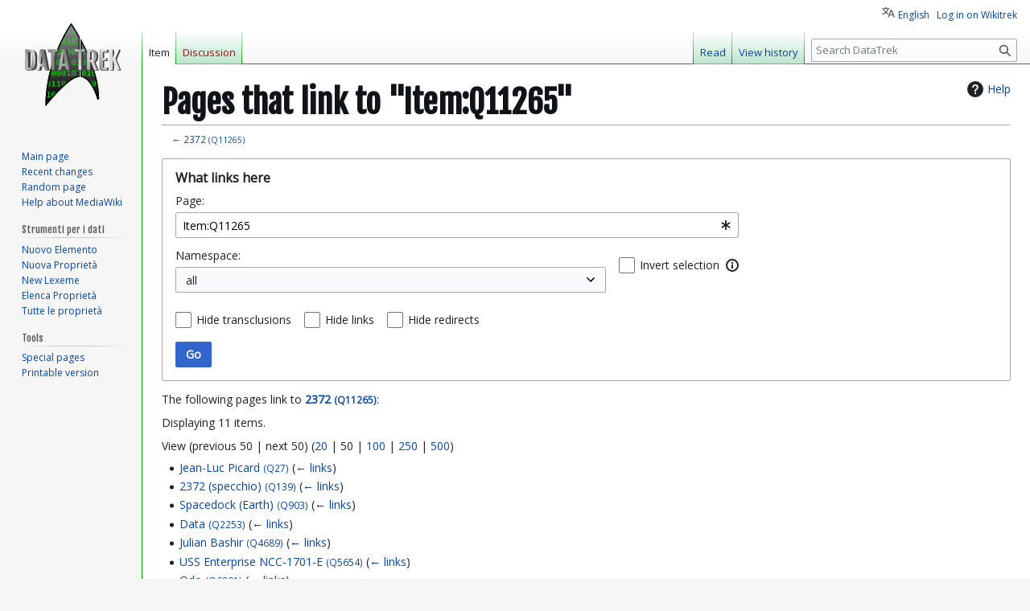

--- FILE ---
content_type: text/html; charset=UTF-8
request_url: https://data.wikitrek.org/wiki/Special:WhatLinksHere/Item:Q11265
body_size: 36127
content:
<!DOCTYPE html>
<html class="client-nojs" lang="en" dir="ltr">
<head>
<meta charset="UTF-8">
<title>Pages that link to "Item:Q11265" - DataTrek</title>
<script>(function(){var className="client-js";var cookie=document.cookie.match(/(?:^|; )datatrekmwclientpreferences=([^;]+)/);if(cookie){cookie[1].split('%2C').forEach(function(pref){className=className.replace(new RegExp('(^| )'+pref.replace(/-clientpref-\w+$|[^\w-]+/g,'')+'-clientpref-\\w+( |$)'),'$1'+pref+'$2');});}document.documentElement.className=className;}());RLCONF={"wgBreakFrames":true,"wgSeparatorTransformTable":["",""],"wgDigitTransformTable":["",""],"wgDefaultDateFormat":"dmy","wgMonthNames":["","January","February","March","April","May","June","July","August","September","October","November","December"],"wgRequestId":"aW585sqRtWBejgsjrTUyugAAAEQ","wgCanonicalNamespace":"Special","wgCanonicalSpecialPageName":"Whatlinkshere","wgNamespaceNumber":-1,"wgPageName":"Special:WhatLinksHere/Item:Q11265","wgTitle":"WhatLinksHere/Item:Q11265","wgCurRevisionId":0,"wgRevisionId":0,"wgArticleId":0,"wgIsArticle":false,"wgIsRedirect":false,"wgAction":"view","wgUserName":null,"wgUserGroups":["*"],"wgCategories":[],"wgPageViewLanguage":"en","wgPageContentLanguage":"en","wgPageContentModel":"wikitext","wgRelevantPageName":"Item:Q11265","wgRelevantArticleId":11486,"wgIsProbablyEditable":false,"wgRelevantPageIsProbablyEditable":false,"wgCiteReferencePreviewsActive":true,"wgMediaViewerOnClick":true,"wgMediaViewerEnabledByDefault":true,"wgVisualEditor":{"pageLanguageCode":"en","pageLanguageDir":"ltr","pageVariantFallbacks":"en"},"wgULSAcceptLanguageList":[],"wgMFDisplayWikibaseDescriptions":{"search":false,"watchlist":false,"tagline":false},"wgEditSubmitButtonLabelPublish":false,"wgULSPosition":"personal","wgULSisCompactLinksEnabled":true,"wgVector2022LanguageInHeader":false,"wgULSisLanguageSelectorEmpty":true};
RLSTATE={"site.styles":"ready","user.styles":"ready","user":"ready","user.options":"loading","mediawiki.helplink":"ready","mediawiki.special":"ready","oojs-ui-core.styles":"ready","oojs-ui.styles.indicators":"ready","mediawiki.widgets.styles":"ready","oojs-ui-core.icons":"ready","mediawiki.htmlform.ooui.styles":"ready","mediawiki.htmlform.styles":"ready","wikibase.alltargets":"ready","skins.vector.styles.legacy":"ready","ext.visualEditor.desktopArticleTarget.noscript":"ready","codex-search-styles":"ready","ext.uls.pt":"ready"};RLPAGEMODULES=["mediawiki.htmlform","mediawiki.htmlform.ooui","mediawiki.widgets","site","mediawiki.page.ready","skins.vector.legacy.js","wikibase.ui.entitysearch","ext.visualEditor.desktopArticleTarget.init","ext.visualEditor.targetLoader","ext.uls.compactlinks","ext.uls.interface"];</script>
<script>(RLQ=window.RLQ||[]).push(function(){mw.loader.impl(function(){return["user.options@12s5i",function($,jQuery,require,module){mw.user.tokens.set({"patrolToken":"+\\","watchToken":"+\\","csrfToken":"+\\"});
}];});});</script>
<link rel="stylesheet" href="/dt/load.php?lang=en&amp;modules=codex-search-styles%7Cext.uls.pt%7Cext.visualEditor.desktopArticleTarget.noscript%7Cmediawiki.helplink%2Cspecial%7Cmediawiki.htmlform.ooui.styles%7Cmediawiki.htmlform.styles%7Cmediawiki.widgets.styles%7Coojs-ui-core.icons%2Cstyles%7Coojs-ui.styles.indicators%7Cskins.vector.styles.legacy%7Cwikibase.alltargets&amp;only=styles&amp;skin=vector">
<script async="" src="/dt/load.php?lang=en&amp;modules=startup&amp;only=scripts&amp;raw=1&amp;skin=vector"></script>
<meta name="ResourceLoaderDynamicStyles" content="">
<link rel="stylesheet" href="/dt/load.php?lang=en&amp;modules=site.styles&amp;only=styles&amp;skin=vector">
<meta name="generator" content="MediaWiki 1.43.6">
<meta name="robots" content="noindex,nofollow,max-image-preview:standard">
<meta name="format-detection" content="telephone=no">
<meta name="viewport" content="width=1120">
<link rel="apple-touch-icon" href="/dt/resources/assets/apple-touch-icon.png">
<link rel="icon" href="/dt/resources/assets/favicon.ico">
<link rel="search" type="application/opensearchdescription+xml" href="/dt/rest.php/v1/search" title="DataTrek (en)">
<link rel="EditURI" type="application/rsd+xml" href="https://data.wikitrek.org/dt/api.php?action=rsd">
<link rel="license" href="/wiki/DataTrek:Informazioni">
<link rel="alternate" type="application/atom+xml" title="DataTrek Atom feed" href="/dt/index.php?title=Special:RecentChanges&amp;feed=atom">
</head>
<body class="skin-vector-legacy mediawiki ltr sitedir-ltr mw-hide-empty-elt ns--1 ns-special mw-special-Whatlinkshere page-Special_WhatLinksHere_Item_Q11265 rootpage-Special_WhatLinksHere_Item_Q11265 skin-vector action-view"><div id="mw-page-base" class="noprint"></div>
<div id="mw-head-base" class="noprint"></div>
<div id="content" class="mw-body" role="main">
	<a id="top"></a>
	<div id="siteNotice"></div>
	<div class="mw-indicators">
	<div id="mw-indicator-mw-helplink" class="mw-indicator"><a href="https://www.mediawiki.org/wiki/Special:MyLanguage/Help:What_links_here" target="_blank" class="mw-helplink"><span class="mw-helplink-icon"></span>Help</a></div>
	</div>
	<h1 id="firstHeading" class="firstHeading mw-first-heading">Pages that link to "Item:Q11265"</h1>
	<div id="bodyContent" class="vector-body">
		
		<div id="contentSub"><div id="mw-content-subtitle">← <a href="/wiki/Item:Q11265" title="‎2372‎"><span class="wb-itemlink"><span class="wb-itemlink-label" lang="en" dir="ltr">2372</span> <span class="wb-itemlink-id">(Q11265)</span></span></a></div></div>
		<div id="contentSub2"></div>
		
		<div id="jump-to-nav"></div>
		<a class="mw-jump-link" href="#mw-head">Jump to navigation</a>
		<a class="mw-jump-link" href="#searchInput">Jump to search</a>
		<div id="mw-content-text" class="mw-body-content"><div class='mw-htmlform-ooui-wrapper oo-ui-layout oo-ui-panelLayout oo-ui-panelLayout-padded oo-ui-panelLayout-framed'><form action='/wiki/Special:WhatLinksHere' method='get' enctype='application/x-www-form-urlencoded' class='mw-htmlform mw-htmlform-ooui oo-ui-layout oo-ui-formLayout'><fieldset class='oo-ui-layout oo-ui-labelElement oo-ui-fieldsetLayout'><legend class='oo-ui-fieldsetLayout-header'><span class='oo-ui-iconElement-icon oo-ui-iconElement-noIcon'></span><span class='oo-ui-labelElement-label'>What links here</span></legend><div class='oo-ui-fieldsetLayout-group'><div class='oo-ui-widget oo-ui-widget-enabled'><div class='oo-ui-layout oo-ui-panelLayout oo-ui-panelLayout-padded oo-ui-panelLayout-framed'><fieldset class='oo-ui-layout oo-ui-labelElement oo-ui-fieldsetLayout'><legend class='oo-ui-fieldsetLayout-header'><span class='oo-ui-iconElement-icon oo-ui-iconElement-noIcon'></span><span class='oo-ui-labelElement-label'>⧼whatlinkshere-whatlinkshere-target⧽</span></legend><div class='oo-ui-fieldsetLayout-group'><div class='oo-ui-widget oo-ui-widget-enabled'><div id="mw-htmlform-whatlinkshere-target"><div data-mw-modules='mediawiki.widgets' id='ooui-php-2' class='mw-htmlform-field-HTMLTitleTextField mw-htmlform-autoinfuse oo-ui-layout oo-ui-labelElement oo-ui-fieldLayout oo-ui-fieldLayout-align-top' data-ooui='{"_":"mw.htmlform.FieldLayout","fieldWidget":{"tag":"mw-whatlinkshere-target"},"align":"top","helpInline":true,"$overlay":true,"label":{"html":"Page:"},"classes":["mw-htmlform-field-HTMLTitleTextField","mw-htmlform-autoinfuse"]}'><div class='oo-ui-fieldLayout-body'><span class='oo-ui-fieldLayout-header'><label for='ooui-php-1' class='oo-ui-labelElement-label'>Page:</label></span><div class='oo-ui-fieldLayout-field'><div id='mw-whatlinkshere-target' class='oo-ui-widget oo-ui-widget-enabled oo-ui-inputWidget oo-ui-indicatorElement oo-ui-textInputWidget oo-ui-textInputWidget-type-text oo-ui-textInputWidget-php mw-widget-titleInputWidget' data-ooui='{"_":"mw.widgets.TitleInputWidget","relative":false,"$overlay":true,"maxLength":255,"name":"target","value":"Item:Q11265","inputId":"ooui-php-1","indicator":"required","required":true}'><input type='text' tabindex='0' name='target' value='Item:Q11265' required='' maxlength='255' id='ooui-php-1' class='oo-ui-inputWidget-input' /><span class='oo-ui-iconElement-icon oo-ui-iconElement-noIcon'></span><span class='oo-ui-indicatorElement-indicator oo-ui-indicator-required'></span></div></div></div></div></div></div></div></fieldset></div><div class='oo-ui-layout oo-ui-panelLayout oo-ui-panelLayout-padded oo-ui-panelLayout-framed'><fieldset class='oo-ui-layout oo-ui-labelElement oo-ui-fieldsetLayout'><legend class='oo-ui-fieldsetLayout-header'><span class='oo-ui-iconElement-icon oo-ui-iconElement-noIcon'></span><span class='oo-ui-labelElement-label'>⧼whatlinkshere-whatlinkshere-ns⧽</span></legend><div class='oo-ui-fieldsetLayout-group'><div class='oo-ui-widget oo-ui-widget-enabled'><div id="mw-htmlform-whatlinkshere-ns"><div data-mw-modules='mediawiki.widgets' id='ooui-php-5' class='mw-htmlform-field-HTMLSelectNamespace mw-htmlform-autoinfuse oo-ui-layout oo-ui-labelElement oo-ui-fieldLayout oo-ui-fieldLayout-align-top' data-ooui='{"_":"mw.htmlform.FieldLayout","fieldWidget":{"tag":"namespace"},"align":"top","helpInline":true,"$overlay":true,"label":{"html":"Namespace:"},"classes":["mw-htmlform-field-HTMLSelectNamespace","mw-htmlform-autoinfuse"]}'><div class='oo-ui-fieldLayout-body'><span class='oo-ui-fieldLayout-header'><label for='ooui-php-3' class='oo-ui-labelElement-label'>Namespace:</label></span><div class='oo-ui-fieldLayout-field'><div id='namespace' class='oo-ui-widget oo-ui-widget-enabled oo-ui-inputWidget oo-ui-dropdownInputWidget oo-ui-dropdownInputWidget-php mw-widget-namespaceInputWidget' data-ooui='{"_":"mw.widgets.NamespaceInputWidget","includeAllValue":"","userLang":true,"exclude":[],"dropdown":{"$overlay":true},"name":"namespace","inputId":"ooui-php-3","required":false}'><select tabindex='0' name='namespace' id='ooui-php-3' class='oo-ui-inputWidget-input oo-ui-indicator-down'><option value='' selected='selected'>all</option><option value='0'>(Main)</option><option value='1'>Talk</option><option value='2'>User</option><option value='3'>User talk</option><option value='4'>DataTrek</option><option value='5'>DataTrek talk</option><option value='6'>File</option><option value='7'>File talk</option><option value='8'>MediaWiki</option><option value='9'>MediaWiki talk</option><option value='10'>Template</option><option value='11'>Template talk</option><option value='12'>Help</option><option value='13'>Help talk</option><option value='14'>Category</option><option value='15'>Category talk</option><option value='120'>Item</option><option value='121'>Item talk</option><option value='122'>Property</option><option value='123'>Property talk</option><option value='828'>Module</option><option value='829'>Module talk</option><option value='1198'>Translations</option><option value='1199'>Translations talk</option></select></div></div></div></div><div id='ooui-php-6' class='mw-htmlform-field-HTMLCheckField mw-htmlform-autoinfuse mw-htmlform-hide-if oo-ui-layout oo-ui-labelElement oo-ui-fieldLayout oo-ui-fieldLayout-align-inline' data-ooui='{"_":"mw.htmlform.FieldLayout","fieldWidget":{"tag":"nsinvert"},"align":"inline","help":{"html":"Check this box to hide links from pages within the selected namespace."},"$overlay":true,"label":{"html":"Invert selection"},"condState":{"hide":["===","namespace",""]},"classes":["mw-htmlform-field-HTMLCheckField","mw-htmlform-autoinfuse","mw-htmlform-hide-if"]}'><div class='oo-ui-fieldLayout-body'><span class='oo-ui-fieldLayout-field'><span id='nsinvert' class='oo-ui-widget oo-ui-widget-enabled oo-ui-inputWidget oo-ui-checkboxInputWidget' data-ooui='{"_":"OO.ui.CheckboxInputWidget","name":"invert","value":"1","inputId":"ooui-php-4","required":false}'><input type='checkbox' tabindex='0' name='invert' value='1' id='ooui-php-4' class='oo-ui-inputWidget-input' /><span class='oo-ui-checkboxInputWidget-checkIcon oo-ui-widget oo-ui-widget-enabled oo-ui-iconElement-icon oo-ui-icon-check oo-ui-iconElement oo-ui-labelElement-invisible oo-ui-iconWidget oo-ui-image-invert'></span></span></span><span class='oo-ui-fieldLayout-header'><span class='oo-ui-fieldLayout-help oo-ui-widget oo-ui-widget-enabled oo-ui-buttonElement oo-ui-buttonElement-frameless oo-ui-iconElement oo-ui-buttonWidget'><a role='button' title='Check this box to hide links from pages within the selected namespace.' tabindex='0' rel='nofollow' class='oo-ui-buttonElement-button'><span class='oo-ui-iconElement-icon oo-ui-icon-info'></span><span class='oo-ui-labelElement-label'></span><span class='oo-ui-indicatorElement-indicator oo-ui-indicatorElement-noIndicator'></span></a></span><label for='ooui-php-4' class='oo-ui-labelElement-label'>Invert selection</label></span></div></div></div></div></div></fieldset></div><div class='oo-ui-layout oo-ui-panelLayout oo-ui-panelLayout-padded oo-ui-panelLayout-framed'><fieldset class='oo-ui-layout oo-ui-labelElement oo-ui-fieldsetLayout'><legend class='oo-ui-fieldsetLayout-header'><span class='oo-ui-iconElement-icon oo-ui-iconElement-noIcon'></span><span class='oo-ui-labelElement-label'>⧼whatlinkshere-whatlinkshere-filter⧽</span></legend><div class='oo-ui-fieldsetLayout-group'><div class='oo-ui-widget oo-ui-widget-enabled'><div id="mw-htmlform-whatlinkshere-filter"><div id='ooui-php-14' class='mw-htmlform-field-HTMLCheckField oo-ui-layout oo-ui-labelElement oo-ui-fieldLayout oo-ui-fieldLayout-align-inline' data-ooui='{"_":"mw.htmlform.FieldLayout","fieldWidget":{"tag":"mw-input-hidetrans"},"align":"inline","helpInline":true,"$overlay":true,"label":{"html":"Hide transclusions"},"classes":["mw-htmlform-field-HTMLCheckField"]}'><div class='oo-ui-fieldLayout-body'><span class='oo-ui-fieldLayout-field'><span id='mw-input-hidetrans' class='oo-ui-widget oo-ui-widget-enabled oo-ui-inputWidget oo-ui-checkboxInputWidget' data-ooui='{"_":"OO.ui.CheckboxInputWidget","name":"hidetrans","value":"1","inputId":"ooui-php-11","required":false}'><input type='checkbox' tabindex='0' name='hidetrans' value='1' id='ooui-php-11' class='oo-ui-inputWidget-input' /><span class='oo-ui-checkboxInputWidget-checkIcon oo-ui-widget oo-ui-widget-enabled oo-ui-iconElement-icon oo-ui-icon-check oo-ui-iconElement oo-ui-labelElement-invisible oo-ui-iconWidget oo-ui-image-invert'></span></span></span><span class='oo-ui-fieldLayout-header'><label for='ooui-php-11' class='oo-ui-labelElement-label'>Hide transclusions</label></span></div></div><div id='ooui-php-15' class='mw-htmlform-field-HTMLCheckField oo-ui-layout oo-ui-labelElement oo-ui-fieldLayout oo-ui-fieldLayout-align-inline' data-ooui='{"_":"mw.htmlform.FieldLayout","fieldWidget":{"tag":"mw-input-hidelinks"},"align":"inline","helpInline":true,"$overlay":true,"label":{"html":"Hide links"},"classes":["mw-htmlform-field-HTMLCheckField"]}'><div class='oo-ui-fieldLayout-body'><span class='oo-ui-fieldLayout-field'><span id='mw-input-hidelinks' class='oo-ui-widget oo-ui-widget-enabled oo-ui-inputWidget oo-ui-checkboxInputWidget' data-ooui='{"_":"OO.ui.CheckboxInputWidget","name":"hidelinks","value":"1","inputId":"ooui-php-12","required":false}'><input type='checkbox' tabindex='0' name='hidelinks' value='1' id='ooui-php-12' class='oo-ui-inputWidget-input' /><span class='oo-ui-checkboxInputWidget-checkIcon oo-ui-widget oo-ui-widget-enabled oo-ui-iconElement-icon oo-ui-icon-check oo-ui-iconElement oo-ui-labelElement-invisible oo-ui-iconWidget oo-ui-image-invert'></span></span></span><span class='oo-ui-fieldLayout-header'><label for='ooui-php-12' class='oo-ui-labelElement-label'>Hide links</label></span></div></div><div id='ooui-php-16' class='mw-htmlform-field-HTMLCheckField oo-ui-layout oo-ui-labelElement oo-ui-fieldLayout oo-ui-fieldLayout-align-inline' data-ooui='{"_":"mw.htmlform.FieldLayout","fieldWidget":{"tag":"mw-input-hideredirs"},"align":"inline","helpInline":true,"$overlay":true,"label":{"html":"Hide redirects"},"classes":["mw-htmlform-field-HTMLCheckField"]}'><div class='oo-ui-fieldLayout-body'><span class='oo-ui-fieldLayout-field'><span id='mw-input-hideredirs' class='oo-ui-widget oo-ui-widget-enabled oo-ui-inputWidget oo-ui-checkboxInputWidget' data-ooui='{"_":"OO.ui.CheckboxInputWidget","name":"hideredirs","value":"1","inputId":"ooui-php-13","required":false}'><input type='checkbox' tabindex='0' name='hideredirs' value='1' id='ooui-php-13' class='oo-ui-inputWidget-input' /><span class='oo-ui-checkboxInputWidget-checkIcon oo-ui-widget oo-ui-widget-enabled oo-ui-iconElement-icon oo-ui-icon-check oo-ui-iconElement oo-ui-labelElement-invisible oo-ui-iconWidget oo-ui-image-invert'></span></span></span><span class='oo-ui-fieldLayout-header'><label for='ooui-php-13' class='oo-ui-labelElement-label'>Hide redirects</label></span></div></div></div></div></div></fieldset></div>
<input id="mw-input-limit" name="limit" type="hidden" value="50">
<div class="mw-htmlform-submit-buttons">
<span id='ooui-php-17' class='mw-htmlform-submit oo-ui-widget oo-ui-widget-enabled oo-ui-inputWidget oo-ui-buttonElement oo-ui-buttonElement-framed oo-ui-labelElement oo-ui-flaggedElement-primary oo-ui-flaggedElement-progressive oo-ui-buttonInputWidget' data-ooui='{"_":"OO.ui.ButtonInputWidget","type":"submit","value":"Go","label":"Go","flags":["primary","progressive"],"classes":["mw-htmlform-submit"]}'><button type='submit' tabindex='0' value='Go' class='oo-ui-inputWidget-input oo-ui-buttonElement-button'><span class='oo-ui-iconElement-icon oo-ui-iconElement-noIcon oo-ui-image-invert'></span><span class='oo-ui-labelElement-label'>Go</span><span class='oo-ui-indicatorElement-indicator oo-ui-indicatorElement-noIndicator oo-ui-image-invert'></span></button></span></div>
</div></div></fieldset></form></div><p>The following pages link to <strong><a href="/wiki/Item:Q11265" title="‎2372‎"><span class="wb-itemlink"><span class="wb-itemlink-label" lang="en" dir="ltr">2372</span> <span class="wb-itemlink-id">(Q11265)</span></span></a></strong>:
</p><p>Displaying 11 items.
</p><div class="mw-pager-navigation-bar">View (<span class="mw-prevlink">previous 50</span>  |  <span class="mw-nextlink">next 50</span>) (<a href="/dt/index.php?title=Special:WhatLinksHere/Item:Q11265&amp;limit=20" class="mw-numlink">20</a> | <span class="mw-numlink">50</span> | <a href="/dt/index.php?title=Special:WhatLinksHere/Item:Q11265&amp;limit=100" class="mw-numlink">100</a> | <a href="/dt/index.php?title=Special:WhatLinksHere/Item:Q11265&amp;limit=250" class="mw-numlink">250</a> | <a href="/dt/index.php?title=Special:WhatLinksHere/Item:Q11265&amp;limit=500" class="mw-numlink">500</a>)</div><ul id="mw-whatlinkshere-list"><li><bdi dir="ltr"><a href="/wiki/Item:Q27" title="‎Jean-Luc Picard‎"><span class="wb-itemlink"><span class="wb-itemlink-label" lang="en" dir="ltr">Jean-Luc Picard</span> <span class="wb-itemlink-id">(Q27)</span></span></a></bdi>  <span class="mw-whatlinkshere-tools">(<a href="/dt/index.php?title=Special:WhatLinksHere&amp;target=Item%3AQ27" title="Special:WhatLinksHere">← links</a>)</span></li>
<li><bdi dir="ltr"><a href="/wiki/Item:Q139" title="‎2372 (specchio)‎ | ‎Page: 2372 (specchio)‎"><span class="wb-itemlink"><span class="wb-itemlink-label" lang="en" dir="ltr">2372 (specchio)</span> <span class="wb-itemlink-id">(Q139)</span></span></a></bdi>  <span class="mw-whatlinkshere-tools">(<a href="/dt/index.php?title=Special:WhatLinksHere&amp;target=Item%3AQ139" title="Special:WhatLinksHere">← links</a>)</span></li>
<li><bdi dir="ltr"><a href="/wiki/Item:Q903" title="‎Spacedock (Earth)‎ | ‎Page: Attracco spaziale terrestre‎"><span class="wb-itemlink"><span class="wb-itemlink-label" lang="en" dir="ltr">Spacedock (Earth)</span> <span class="wb-itemlink-id">(Q903)</span></span></a></bdi>  <span class="mw-whatlinkshere-tools">(<a href="/dt/index.php?title=Special:WhatLinksHere&amp;target=Item%3AQ903" title="Special:WhatLinksHere">← links</a>)</span></li>
<li><bdi dir="ltr"><a href="/wiki/Item:Q2253" title="‎Data‎"><span class="wb-itemlink"><span class="wb-itemlink-label" lang="en" dir="ltr">Data</span> <span class="wb-itemlink-id">(Q2253)</span></span></a></bdi>  <span class="mw-whatlinkshere-tools">(<a href="/dt/index.php?title=Special:WhatLinksHere&amp;target=Item%3AQ2253" title="Special:WhatLinksHere">← links</a>)</span></li>
<li><bdi dir="ltr"><a href="/wiki/Item:Q4689" title="‎Julian Bashir‎ | ‎Page: Julian Bashir‎"><span class="wb-itemlink"><span class="wb-itemlink-label" lang="en" dir="ltr">Julian Bashir</span> <span class="wb-itemlink-id">(Q4689)</span></span></a></bdi>  <span class="mw-whatlinkshere-tools">(<a href="/dt/index.php?title=Special:WhatLinksHere&amp;target=Item%3AQ4689" title="Special:WhatLinksHere">← links</a>)</span></li>
<li><bdi dir="ltr"><a href="/wiki/Item:Q5654" title="‎USS Enterprise NCC-1701-E‎ | ‎Page: USS Enterprise NCC-1701-E‎"><span class="wb-itemlink"><span class="wb-itemlink-label" lang="en" dir="ltr">USS Enterprise NCC-1701-E</span> <span class="wb-itemlink-id">(Q5654)</span></span></a></bdi>  <span class="mw-whatlinkshere-tools">(<a href="/dt/index.php?title=Special:WhatLinksHere&amp;target=Item%3AQ5654" title="Special:WhatLinksHere">← links</a>)</span></li>
<li><bdi dir="ltr"><a href="/wiki/Item:Q6801" title="‎Odo‎ | ‎Page: Odo‎"><span class="wb-itemlink"><span class="wb-itemlink-label" lang="en" dir="ltr">Odo</span> <span class="wb-itemlink-id">(Q6801)</span></span></a></bdi>  <span class="mw-whatlinkshere-tools">(<a href="/dt/index.php?title=Special:WhatLinksHere&amp;target=Item%3AQ6801" title="Special:WhatLinksHere">← links</a>)</span></li>
<li><bdi dir="ltr"><a href="/wiki/Item:Q10106" title="‎Worf‎ | ‎Page: Worf‎"><span class="wb-itemlink"><span class="wb-itemlink-label" lang="en" dir="ltr">Worf</span> <span class="wb-itemlink-id">(Q10106)</span></span></a></bdi>  <span class="mw-whatlinkshere-tools">(<a href="/dt/index.php?title=Special:WhatLinksHere&amp;target=Item%3AQ10106" title="Special:WhatLinksHere">← links</a>)</span></li>
<li><bdi dir="ltr"><a href="/wiki/Item:Q11263" title="‎Free Haven‎"><span class="wb-itemlink"><span class="wb-itemlink-label" lang="en" dir="ltr">Free Haven</span> <span class="wb-itemlink-id">(Q11263)</span></span></a></bdi>  <span class="mw-whatlinkshere-tools">(<a href="/dt/index.php?title=Special:WhatLinksHere&amp;target=Item%3AQ11263" title="Special:WhatLinksHere">← links</a>)</span></li>
<li><bdi dir="ltr"><a href="/wiki/Item:Q11839" title="Item:Q11839"><span class="wb-itemlink"><span class="wb-itemlink-label" lang="en" dir="ltr"></span> <span class="wb-itemlink-id">(Q11839)</span></span></a></bdi>  <span class="mw-whatlinkshere-tools">(<a href="/dt/index.php?title=Special:WhatLinksHere&amp;target=Item%3AQ11839" title="Special:WhatLinksHere">← links</a>)</span></li>
<li><bdi dir="ltr"><a href="/wiki/Item:Q12349" title="Item:Q12349"><span class="wb-itemlink"><span class="wb-itemlink-label" lang="en" dir="ltr"></span> <span class="wb-itemlink-id">(Q12349)</span></span></a></bdi>  <span class="mw-whatlinkshere-tools">(<a href="/dt/index.php?title=Special:WhatLinksHere&amp;target=Item%3AQ12349" title="Special:WhatLinksHere">← links</a>)</span></li>
</ul><div class="mw-pager-navigation-bar">View (<span class="mw-prevlink">previous 50</span>  |  <span class="mw-nextlink">next 50</span>) (<a href="/dt/index.php?title=Special:WhatLinksHere/Item:Q11265&amp;limit=20" class="mw-numlink">20</a> | <span class="mw-numlink">50</span> | <a href="/dt/index.php?title=Special:WhatLinksHere/Item:Q11265&amp;limit=100" class="mw-numlink">100</a> | <a href="/dt/index.php?title=Special:WhatLinksHere/Item:Q11265&amp;limit=250" class="mw-numlink">250</a> | <a href="/dt/index.php?title=Special:WhatLinksHere/Item:Q11265&amp;limit=500" class="mw-numlink">500</a>)</div>
<div class="printfooter" data-nosnippet="">Retrieved from "<a dir="ltr" href="https://data.wikitrek.org/wiki/Special:WhatLinksHere/Item:Q11265">https://data.wikitrek.org/wiki/Special:WhatLinksHere/Item:Q11265</a>"</div></div>
		<div id="catlinks" class="catlinks catlinks-allhidden" data-mw="interface"></div>
	</div>
</div>

<div id="mw-navigation">
	<h2>Navigation menu</h2>
	<div id="mw-head">
		
<nav id="p-personal" class="mw-portlet mw-portlet-personal vector-user-menu-legacy vector-menu" aria-labelledby="p-personal-label"  >
	<h3
		id="p-personal-label"
		
		class="vector-menu-heading "
	>
		<span class="vector-menu-heading-label">Personal tools</span>
	</h3>
	<div class="vector-menu-content">
		
		<ul class="vector-menu-content-list">
			
			<li id="pt-uls" class="mw-list-item active"><a class="uls-trigger" href="#"><span>English</span></a></li><li id="pt-login" class="mw-list-item"><a href="/dt/index.php?title=Special:UserLogin&amp;returnto=Special%3AWhatLinksHere%2FItem%3AQ11265&amp;returntoquery=target%3DItem%253AQ11265" title="You are encouraged to log in; however, it is not mandatory [o]" accesskey="o"><span>Log in on Wikitrek</span></a></li>
		</ul>
		
	</div>
</nav>

		<div id="left-navigation">
			
<nav id="p-namespaces" class="mw-portlet mw-portlet-namespaces vector-menu-tabs vector-menu-tabs-legacy vector-menu" aria-labelledby="p-namespaces-label"  >
	<h3
		id="p-namespaces-label"
		
		class="vector-menu-heading "
	>
		<span class="vector-menu-heading-label">Namespaces</span>
	</h3>
	<div class="vector-menu-content">
		
		<ul class="vector-menu-content-list">
			
			<li id="ca-nstab-item" class="selected mw-list-item"><a href="/wiki/Item:Q11265" title="View the Item [c]" accesskey="c"><span>Item</span></a></li><li id="ca-talk" class="new mw-list-item"><a href="/dt/index.php?title=Item_talk:Q11265&amp;action=edit&amp;redlink=1" rel="discussion" class="new" title="Discussion about the content page (page does not exist) [t]" accesskey="t"><span>Discussion</span></a></li>
		</ul>
		
	</div>
</nav>

			
<nav id="p-variants" class="mw-portlet mw-portlet-variants emptyPortlet vector-menu-dropdown vector-menu" aria-labelledby="p-variants-label"  >
	<input type="checkbox"
		id="p-variants-checkbox"
		role="button"
		aria-haspopup="true"
		data-event-name="ui.dropdown-p-variants"
		class="vector-menu-checkbox"
		aria-labelledby="p-variants-label"
	>
	<label
		id="p-variants-label"
		
		class="vector-menu-heading "
	>
		<span class="vector-menu-heading-label">English</span>
	</label>
	<div class="vector-menu-content">
		
		<ul class="vector-menu-content-list">
			
			
		</ul>
		
	</div>
</nav>

		</div>
		<div id="right-navigation">
			
<nav id="p-views" class="mw-portlet mw-portlet-views vector-menu-tabs vector-menu-tabs-legacy vector-menu" aria-labelledby="p-views-label"  >
	<h3
		id="p-views-label"
		
		class="vector-menu-heading "
	>
		<span class="vector-menu-heading-label">Views</span>
	</h3>
	<div class="vector-menu-content">
		
		<ul class="vector-menu-content-list">
			
			<li id="ca-view" class="mw-list-item"><a href="/wiki/Item:Q11265"><span>Read</span></a></li><li id="ca-history" class="mw-list-item"><a href="/dt/index.php?title=Item:Q11265&amp;action=history" title="Past revisions of this page [h]" accesskey="h"><span>View history</span></a></li>
		</ul>
		
	</div>
</nav>

			
<nav id="p-cactions" class="mw-portlet mw-portlet-cactions emptyPortlet vector-menu-dropdown vector-menu" aria-labelledby="p-cactions-label"  title="More options" >
	<input type="checkbox"
		id="p-cactions-checkbox"
		role="button"
		aria-haspopup="true"
		data-event-name="ui.dropdown-p-cactions"
		class="vector-menu-checkbox"
		aria-labelledby="p-cactions-label"
	>
	<label
		id="p-cactions-label"
		
		class="vector-menu-heading "
	>
		<span class="vector-menu-heading-label">More</span>
	</label>
	<div class="vector-menu-content">
		
		<ul class="vector-menu-content-list">
			
			
		</ul>
		
	</div>
</nav>

			
<div id="p-search" role="search" class="vector-search-box-vue  vector-search-box-show-thumbnail vector-search-box-auto-expand-width vector-search-box">
	<h3 >Search</h3>
	<form action="/dt/index.php" id="searchform" class="vector-search-box-form">
		<div id="simpleSearch"
			class="vector-search-box-inner"
			 data-search-loc="header-navigation">
			<input class="vector-search-box-input"
				 type="search" name="search" placeholder="Search DataTrek" aria-label="Search DataTrek" autocapitalize="sentences" title="Search DataTrek [f]" accesskey="f" id="searchInput"
			>
			<input type="hidden" name="title" value="Special:Search">
			<input id="mw-searchButton"
				 class="searchButton mw-fallbackSearchButton" type="submit" name="fulltext" title="Search the pages for this text" value="Search">
			<input id="searchButton"
				 class="searchButton" type="submit" name="go" title="Go to a page with this exact name if it exists" value="Go">
		</div>
	</form>
</div>

		</div>
	</div>
	
<div id="mw-panel" class="vector-legacy-sidebar">
	<div id="p-logo" role="banner">
		<a class="mw-wiki-logo" href="/wiki/Main_Page"
			title="Visit the main page"></a>
	</div>
	
<nav id="p-navigation" class="mw-portlet mw-portlet-navigation vector-menu-portal portal vector-menu" aria-labelledby="p-navigation-label"  >
	<h3
		id="p-navigation-label"
		
		class="vector-menu-heading "
	>
		<span class="vector-menu-heading-label">Navigation</span>
	</h3>
	<div class="vector-menu-content">
		
		<ul class="vector-menu-content-list">
			
			<li id="n-mainpage-description" class="mw-list-item"><a href="/wiki/Main_Page" title="Visit the main page [z]" accesskey="z"><span>Main page</span></a></li><li id="n-recentchanges" class="mw-list-item"><a href="/wiki/Special:RecentChanges" title="A list of recent changes in the wiki [r]" accesskey="r"><span>Recent changes</span></a></li><li id="n-randompage" class="mw-list-item"><a href="/wiki/Special:Random" title="Load a random page [x]" accesskey="x"><span>Random page</span></a></li><li id="n-help-mediawiki" class="mw-list-item"><a href="https://www.mediawiki.org/wiki/Special:MyLanguage/Help:Contents"><span>Help about MediaWiki</span></a></li>
		</ul>
		
	</div>
</nav>

	
<nav id="p-Strumenti_per_i_dati" class="mw-portlet mw-portlet-Strumenti_per_i_dati vector-menu-portal portal vector-menu" aria-labelledby="p-Strumenti_per_i_dati-label"  >
	<h3
		id="p-Strumenti_per_i_dati-label"
		
		class="vector-menu-heading "
	>
		<span class="vector-menu-heading-label">Strumenti per i dati</span>
	</h3>
	<div class="vector-menu-content">
		
		<ul class="vector-menu-content-list">
			
			<li id="n-Nuovo-Elemento" class="mw-list-item"><a href="/wiki/Special:NewItem"><span>Nuovo Elemento</span></a></li><li id="n-Nuova-Proprietà" class="mw-list-item"><a href="/wiki/Special:NewProperty"><span>Nuova Proprietà</span></a></li><li id="n-New-Lexeme" class="mw-list-item"><a href="/wiki/Special:NewLexeme"><span>New Lexeme</span></a></li><li id="n-Elenca-Proprietà" class="mw-list-item"><a href="/wiki/Special:ListProperties"><span>Elenca Proprietà</span></a></li><li id="n-Tutte-le-proprietà" class="mw-list-item"><a href="/wiki/DataTrek:Tutte_le_propriet%C3%A0"><span>Tutte le proprietà</span></a></li>
		</ul>
		
	</div>
</nav>

<nav id="p-tb" class="mw-portlet mw-portlet-tb vector-menu-portal portal vector-menu" aria-labelledby="p-tb-label"  >
	<h3
		id="p-tb-label"
		
		class="vector-menu-heading "
	>
		<span class="vector-menu-heading-label">Tools</span>
	</h3>
	<div class="vector-menu-content">
		
		<ul class="vector-menu-content-list">
			
			<li id="t-specialpages" class="mw-list-item"><a href="/wiki/Special:SpecialPages" title="A list of all special pages [q]" accesskey="q"><span>Special pages</span></a></li><li id="t-print" class="mw-list-item"><a href="javascript:print();" rel="alternate" title="Printable version of this page [p]" accesskey="p"><span>Printable version</span></a></li>
		</ul>
		
	</div>
</nav>

<nav id="p-wikibase-otherprojects" class="mw-portlet mw-portlet-wikibase-otherprojects emptyPortlet vector-menu-portal portal vector-menu" aria-labelledby="p-wikibase-otherprojects-label"  >
	<h3
		id="p-wikibase-otherprojects-label"
		
		class="vector-menu-heading "
	>
		<span class="vector-menu-heading-label">In other projects</span>
	</h3>
	<div class="vector-menu-content">
		
		<ul class="vector-menu-content-list">
			
			
		</ul>
		
	</div>
</nav>

	
</div>

</div>

<footer id="footer" class="mw-footer" >
	<ul id="footer-info">
</ul>

	<ul id="footer-places">
	<li id="footer-places-privacy"><a href="/wiki/DataTrek:Privacy_policy">Privacy policy</a></li>
	<li id="footer-places-about"><a href="/wiki/DataTrek:About">About DataTrek</a></li>
	<li id="footer-places-disclaimers"><a href="/wiki/DataTrek:General_disclaimer">Disclaimers</a></li>
	<li id="footer-places-mobileview"><a href="https://data.wikitrek.org/dt/index.php?title=Special:WhatLinksHere/Item:Q11265&amp;mobileaction=toggle_view_mobile" class="noprint stopMobileRedirectToggle">Mobile view</a></li>
</ul>

	<ul id="footer-icons" class="noprint">
	<li id="footer-copyrightico"><a href="https://creativecommons.org/licenses/by-sa/4.0/" class="cdx-button cdx-button--fake-button cdx-button--size-large cdx-button--fake-button--enabled"><img src="/dt/resources/assets/licenses/cc-by-sa.png" alt="Creative Commons Attribution-ShareAlike" width="88" height="31" loading="lazy"></a></li>
	<li id="footer-poweredbyico"><a href="https://www.mediawiki.org/" class="cdx-button cdx-button--fake-button cdx-button--size-large cdx-button--fake-button--enabled"><img src="/dt/resources/assets/poweredby_mediawiki.svg" alt="Powered by MediaWiki" width="88" height="31" loading="lazy"></a></li>
	<li id="footer-partofico"><a href="https://wikitrek.org/wiki/WikiTrek:Progetto" class="cdx-button cdx-button--fake-button cdx-button--size-large cdx-button--fake-button--enabled"><img src="https://wikitrek.org/wt/images/a/a6/BTNProgetto.svg" alt="Part of Progetto WikiTrek" width="88" height="31" loading="lazy"></a></li>
	<li id="footer-poweredby2ico"><a href="https://wikiba.se/" class="cdx-button cdx-button--fake-button cdx-button--size-large cdx-button--fake-button--enabled"><img src="https://upload.wikimedia.org/wikipedia/commons/1/1e/Wikibase_Powered.svg" alt="WikiBase" 0="/path/to/1.5x_version.png 1.5x, /path/to/2x_version.png 2x" width="88" height="31" loading="lazy"></a></li>
	<li id="footer-monitoredbyico"><a href="https://wikiapiary.com/wiki/WikiTrek" class="cdx-button cdx-button--fake-button cdx-button--size-large cdx-button--fake-button--enabled"><img src="https://wikiapiary.com/w/images/wikiapiary/b/b4/Monitored_by_WikiApiary.png" alt="WikiApiary" 0="/path/to/1.5x_version.png 1.5x, /path/to/2x_version.png 2x" width="88" height="31" loading="lazy"></a></li>
	<li id="footer-poweredby3ico"><a href="https://ubuntu.com" class="cdx-button cdx-button--fake-button cdx-button--size-large cdx-button--fake-button--enabled"><img src="https://wikitrek.org/wt/images/d/da/Ubuntupower.svg" alt="Powered by Ubuntu" width="88" height="31" loading="lazy"></a></li>
</ul>

</footer>

<script>(RLQ=window.RLQ||[]).push(function(){mw.log.warn("This page is using the deprecated ResourceLoader module \"codex-search-styles\".\n[1.43] Use a CodexModule with codexComponents to set your specific components used: https://www.mediawiki.org/wiki/Codex#Using_a_limited_subset_of_components");mw.config.set({"wgBackendResponseTime":179});});</script>
	<script>
	var _paq = window._paq = window._paq || [];
	if ( 0 ) {
		_paq.push(['disableCookies']);
	}
	if ( 0 ) {
		_paq.push(['setRequestMethod', 'GET']);
	}
	_paq.push(['trackPageView']);
	_paq.push(['enableLinkTracking']);
	(function() {
		var u = "https://matomo.wikitrek.org/";
		_paq.push(['setTrackerUrl', u+'matomo.php']);
		_paq.push(['setDocumentTitle', "datatrek" + " - " + "Item:Q11265"]);
		_paq.push(['setSiteId', 16]);
		if ( 0 ) {
			_paq.push(['setCustomDimension', 1, "Anonymous"]);
		}
		if ( 0 ) {
			_paq.push(['addTracker', u + 'matomo.php', 0]);
		}
		var d=document, g=d.createElement('script'), s=d.getElementsByTagName('script')[0];
		g.async=true; g.src=u+'matomo.js'; s.parentNode.insertBefore(g,s);
	})();
	</script>
	<noscript><p><img src="https://matomo.wikitrek.org/matomo.php?idsite=16&amp;rec=1&amp;action_name=Item:Q11265" style="border: 0;" alt="" /></p></noscript>
</body>
</html>

--- FILE ---
content_type: text/css; charset=utf-8
request_url: https://data.wikitrek.org/dt/load.php?lang=en&modules=site.styles&only=styles&skin=vector
body_size: 885
content:
@import url("https://fonts.googleapis.com/css?family=Fjalla+One|Open+Sans");@import url(https://www.wikidata.org//w/index.php?title=User:Nikki/colour_icons.css&action=raw&ctype=text/css);body{font-family:"Open Sans",sans-serif }h1,h2,h3,h4,h5,h6{font-family:"Fjalla One" }.mw-body-content h1,.mw-body-content h2,.mw-body h1{font-family:"Fjalla One" }.mw-body h1,.mw-body-content h1{font-size:2.5em;font-weight:bold}.mw-body-content h2{font-size:2em;font-weight:bold}.mw-body-content h3{font-size:1.7em;font-weight:bold}.mw-body-content h4{font-size:1.5em;font-weight:normal}.mw-body-content h5{font-size:1em}.mw-body-content h6{font-size:0.8em}.trecolonnecontenitore{display:flex;flex-flow:row wrap;justify-content:space-between;margin:1em 0}.trecolonnefuori{box-sizing:border-box;float:left;width:32%;padding:0;border:none;background-color:#f9f9f9}.trecolonnedentro{padding:8px}.trecolonnedentro h2{margin-bottom:0;background:linear-gradient(white,grey)}.mw-wiki-logo{background-size:135px auto}.mw-body{border:1px solid #00a300;border-right-width:0}.vector-menu-tabs,.vector-menu-tabs a,#mw-head .vector-menu-dropdown h3{background-image:url(/wt/skins/Vector/resources/skins.vector.styles/images/tab-separator.png?09d4b);background-image:linear-gradient(to bottom,#BDE6CE 0,#00a300 100%);background-repeat:no-repeat;background-size:1px 100%;font-family:"Open Sans",sans-serif}.vector-menu-tabs li{background-image:linear-gradient(to top,#00a300 0,#BDE6CE 1px,#ffffff 100%)}.titolobox{background-color:#225643;text-align:center;color:white;font-size:18px;position:relative;z-index:1;padding:0.5em;font-family:"Fjalla One" }.separatorebox{clear:both;width:100%;text-align:center;background-color:#00a300}.titolobox img{left:10px;position:absolute;z-index:2}.wb-badge-Q12028{background-image:url(https://upload.wikimedia.org/wikipedia/commons/8/8d/Symbol_redirect_arrow_blue.svg);background-repeat:no-repeat;background-position:0 center;background-size:1em}

--- FILE ---
content_type: text/javascript; charset=utf-8
request_url: https://data.wikitrek.org/dt/load.php?lang=en&modules=startup&only=scripts&raw=1&skin=vector
body_size: 15350
content:
function isCompatible(){return!!('querySelector'in document&&'localStorage'in window&&typeof Promise==='function'&&Promise.prototype['finally']&&(function(){try{new Function('(a = 0) => a');return true;}catch(e){return false;}}())&&/./g.flags==='g');}if(!isCompatible()){document.documentElement.className=document.documentElement.className.replace(/(^|\s)client-js(\s|$)/,'$1client-nojs$2');while(window.NORLQ&&NORLQ[0]){NORLQ.shift()();}NORLQ={push:function(fn){fn();}};RLQ={push:function(){}};}else{if(window.performance&&performance.mark){performance.mark('mwStartup');}(function(){'use strict';var con=window.console;function Map(){this.values=Object.create(null);}Map.prototype={constructor:Map,get:function(selection,fallback){if(arguments.length<2){fallback=null;}if(typeof selection==='string'){return selection in this.values?this.values[selection]:fallback;}var results;if(Array.isArray(selection)){results={};for(var i=0;i<selection.length;i++){if(typeof selection[i]==='string'){results[selection[i]]=selection[i]in this.values?
this.values[selection[i]]:fallback;}}return results;}if(selection===undefined){results={};for(var key in this.values){results[key]=this.values[key];}return results;}return fallback;},set:function(selection,value){if(arguments.length>1){if(typeof selection==='string'){this.values[selection]=value;return true;}}else if(typeof selection==='object'){for(var key in selection){this.values[key]=selection[key];}return true;}return false;},exists:function(selection){return typeof selection==='string'&&selection in this.values;}};var log=function(){};log.warn=Function.prototype.bind.call(con.warn,con);var mw={now:function(){var perf=window.performance;var navStart=perf&&perf.timing&&perf.timing.navigationStart;mw.now=navStart&&perf.now?function(){return navStart+perf.now();}:Date.now;return mw.now();},trackQueue:[],trackError:function(data){if(mw.track){mw.track('resourceloader.exception',data);}else{mw.trackQueue.push({topic:'resourceloader.exception',data:data});}var e=data.exception;var msg=(e?'Exception':'Error')+
' in '+data.source+(data.module?' in module '+data.module:'')+(e?':':'.');con.log(msg);if(e){con.warn(e);}},Map:Map,config:new Map(),messages:new Map(),templates:new Map(),log:log};window.mw=window.mediaWiki=mw;window.QUnit=undefined;}());(function(){'use strict';var store,hasOwn=Object.hasOwnProperty;function fnv132(str){var hash=0x811C9DC5;for(var i=0;i<str.length;i++){hash+=(hash<<1)+(hash<<4)+(hash<<7)+(hash<<8)+(hash<<24);hash^=str.charCodeAt(i);}hash=(hash>>>0).toString(36).slice(0,5);while(hash.length<5){hash='0'+hash;}return hash;}var registry=Object.create(null),sources=Object.create(null),handlingPendingRequests=false,pendingRequests=[],queue=[],jobs=[],willPropagate=false,errorModules=[],baseModules=["jquery","mediawiki.base"],marker=document.querySelector('meta[name="ResourceLoaderDynamicStyles"]'),lastCssBuffer;function addToHead(el,nextNode){if(nextNode&&nextNode.parentNode){nextNode.parentNode.insertBefore(el,nextNode);}else{document.head.appendChild(el);}}function newStyleTag(text,nextNode){
var el=document.createElement('style');el.appendChild(document.createTextNode(text));addToHead(el,nextNode);return el;}function flushCssBuffer(cssBuffer){if(cssBuffer===lastCssBuffer){lastCssBuffer=null;}newStyleTag(cssBuffer.cssText,marker);for(var i=0;i<cssBuffer.callbacks.length;i++){cssBuffer.callbacks[i]();}}function addEmbeddedCSS(cssText,callback){if(!lastCssBuffer||cssText.startsWith('@import')){lastCssBuffer={cssText:'',callbacks:[]};requestAnimationFrame(flushCssBuffer.bind(null,lastCssBuffer));}lastCssBuffer.cssText+='\n'+cssText;lastCssBuffer.callbacks.push(callback);}function getCombinedVersion(modules){var hashes=modules.reduce(function(result,module){return result+registry[module].version;},'');return fnv132(hashes);}function allReady(modules){for(var i=0;i<modules.length;i++){if(mw.loader.getState(modules[i])!=='ready'){return false;}}return true;}function allWithImplicitReady(module){return allReady(registry[module].dependencies)&&(baseModules.indexOf(module)!==-1||allReady(baseModules));
}function anyFailed(modules){for(var i=0;i<modules.length;i++){var state=mw.loader.getState(modules[i]);if(state==='error'||state==='missing'){return modules[i];}}return false;}function doPropagation(){var didPropagate=true;var module;while(didPropagate){didPropagate=false;while(errorModules.length){var errorModule=errorModules.shift(),baseModuleError=baseModules.indexOf(errorModule)!==-1;for(module in registry){if(registry[module].state!=='error'&&registry[module].state!=='missing'){if(baseModuleError&&baseModules.indexOf(module)===-1){registry[module].state='error';didPropagate=true;}else if(registry[module].dependencies.indexOf(errorModule)!==-1){registry[module].state='error';errorModules.push(module);didPropagate=true;}}}}for(module in registry){if(registry[module].state==='loaded'&&allWithImplicitReady(module)){execute(module);didPropagate=true;}}for(var i=0;i<jobs.length;i++){var job=jobs[i];var failed=anyFailed(job.dependencies);if(failed!==false||allReady(job.dependencies)){
jobs.splice(i,1);i-=1;try{if(failed!==false&&job.error){job.error(new Error('Failed dependency: '+failed),job.dependencies);}else if(failed===false&&job.ready){job.ready();}}catch(e){mw.trackError({exception:e,source:'load-callback'});}didPropagate=true;}}}willPropagate=false;}function setAndPropagate(module,state){registry[module].state=state;if(state==='ready'){store.add(module);}else if(state==='error'||state==='missing'){errorModules.push(module);}else if(state!=='loaded'){return;}if(willPropagate){return;}willPropagate=true;mw.requestIdleCallback(doPropagation,{timeout:1});}function sortDependencies(module,resolved,unresolved){if(!(module in registry)){throw new Error('Unknown module: '+module);}if(typeof registry[module].skip==='string'){var skip=(new Function(registry[module].skip)());registry[module].skip=!!skip;if(skip){registry[module].dependencies=[];setAndPropagate(module,'ready');return;}}if(!unresolved){unresolved=new Set();}var deps=registry[module].dependencies;
unresolved.add(module);for(var i=0;i<deps.length;i++){if(resolved.indexOf(deps[i])===-1){if(unresolved.has(deps[i])){throw new Error('Circular reference detected: '+module+' -> '+deps[i]);}sortDependencies(deps[i],resolved,unresolved);}}resolved.push(module);}function resolve(modules){var resolved=baseModules.slice();for(var i=0;i<modules.length;i++){sortDependencies(modules[i],resolved);}return resolved;}function resolveStubbornly(modules){var resolved=baseModules.slice();for(var i=0;i<modules.length;i++){var saved=resolved.slice();try{sortDependencies(modules[i],resolved);}catch(err){resolved=saved;mw.log.warn('Skipped unavailable module '+modules[i]);if(modules[i]in registry){mw.trackError({exception:err,source:'resolve'});}}}return resolved;}function resolveRelativePath(relativePath,basePath){var relParts=relativePath.match(/^((?:\.\.?\/)+)(.*)$/);if(!relParts){return null;}var baseDirParts=basePath.split('/');baseDirParts.pop();var prefixes=relParts[1].split('/');prefixes.pop();
var prefix;var reachedRoot=false;while((prefix=prefixes.pop())!==undefined){if(prefix==='..'){reachedRoot=!baseDirParts.length||reachedRoot;if(!reachedRoot){baseDirParts.pop();}else{baseDirParts.push(prefix);}}}return(baseDirParts.length?baseDirParts.join('/')+'/':'')+relParts[2];}function makeRequireFunction(moduleObj,basePath){return function require(moduleName){var fileName=resolveRelativePath(moduleName,basePath);if(fileName===null){return mw.loader.require(moduleName);}if(hasOwn.call(moduleObj.packageExports,fileName)){return moduleObj.packageExports[fileName];}var scriptFiles=moduleObj.script.files;if(!hasOwn.call(scriptFiles,fileName)){throw new Error('Cannot require undefined file '+fileName);}var result,fileContent=scriptFiles[fileName];if(typeof fileContent==='function'){var moduleParam={exports:{}};fileContent(makeRequireFunction(moduleObj,fileName),moduleParam,moduleParam.exports);result=moduleParam.exports;}else{result=fileContent;}moduleObj.packageExports[fileName]=result;
return result;};}function addScript(src,callback,modules){var script=document.createElement('script');script.src=src;function onComplete(){if(script.parentNode){script.parentNode.removeChild(script);}if(callback){callback();callback=null;}}script.onload=onComplete;script.onerror=function(){onComplete();if(modules){for(var i=0;i<modules.length;i++){setAndPropagate(modules[i],'error');}}};document.head.appendChild(script);return script;}function queueModuleScript(src,moduleName,callback){pendingRequests.push(function(){if(moduleName!=='jquery'){window.require=mw.loader.require;window.module=registry[moduleName].module;}addScript(src,function(){delete window.module;callback();if(pendingRequests[0]){pendingRequests.shift()();}else{handlingPendingRequests=false;}});});if(!handlingPendingRequests&&pendingRequests[0]){handlingPendingRequests=true;pendingRequests.shift()();}}function addLink(url,media,nextNode){var el=document.createElement('link');el.rel='stylesheet';if(media){el.media=media;
}el.href=url;addToHead(el,nextNode);return el;}function globalEval(code){var script=document.createElement('script');script.text=code;document.head.appendChild(script);script.parentNode.removeChild(script);}function indirectEval(code){(1,eval)(code);}function enqueue(dependencies,ready,error){if(allReady(dependencies)){if(ready){ready();}return;}var failed=anyFailed(dependencies);if(failed!==false){if(error){error(new Error('Dependency '+failed+' failed to load'),dependencies);}return;}if(ready||error){jobs.push({dependencies:dependencies.filter(function(module){var state=registry[module].state;return state==='registered'||state==='loaded'||state==='loading'||state==='executing';}),ready:ready,error:error});}dependencies.forEach(function(module){if(registry[module].state==='registered'&&queue.indexOf(module)===-1){queue.push(module);}});mw.loader.work();}function execute(module){if(registry[module].state!=='loaded'){throw new Error('Module in state "'+registry[module].state+'" may not execute: '+module);
}registry[module].state='executing';var runScript=function(){var script=registry[module].script;var markModuleReady=function(){setAndPropagate(module,'ready');};var nestedAddScript=function(arr,offset){if(offset>=arr.length){markModuleReady();return;}queueModuleScript(arr[offset],module,function(){nestedAddScript(arr,offset+1);});};try{if(Array.isArray(script)){nestedAddScript(script,0);}else if(typeof script==='function'){if(module==='jquery'){script();}else{script(window.$,window.$,mw.loader.require,registry[module].module);}markModuleReady();}else if(typeof script==='object'&&script!==null){var mainScript=script.files[script.main];if(typeof mainScript!=='function'){throw new Error('Main file in module '+module+' must be a function');}mainScript(makeRequireFunction(registry[module],script.main),registry[module].module,registry[module].module.exports);markModuleReady();}else if(typeof script==='string'){globalEval(script);markModuleReady();}else{markModuleReady();}}catch(e){
setAndPropagate(module,'error');mw.trackError({exception:e,module:module,source:'module-execute'});}};if(registry[module].deprecationWarning){mw.log.warn(registry[module].deprecationWarning);}if(registry[module].messages){mw.messages.set(registry[module].messages);}if(registry[module].templates){mw.templates.set(module,registry[module].templates);}var cssPending=0;var cssHandle=function(){cssPending++;return function(){cssPending--;if(cssPending===0){var runScriptCopy=runScript;runScript=undefined;runScriptCopy();}};};var style=registry[module].style;if(style){if('css'in style){for(var i=0;i<style.css.length;i++){addEmbeddedCSS(style.css[i],cssHandle());}}if('url'in style){for(var media in style.url){var urls=style.url[media];for(var j=0;j<urls.length;j++){addLink(urls[j],media,marker);}}}}if(module==='user'){var siteDeps;var siteDepErr;try{siteDeps=resolve(['site']);}catch(e){siteDepErr=e;runScript();}if(!siteDepErr){enqueue(siteDeps,runScript,runScript);}}else if(cssPending===0){
runScript();}}function sortQuery(o){var sorted={};var list=[];for(var key in o){list.push(key);}list.sort();for(var i=0;i<list.length;i++){sorted[list[i]]=o[list[i]];}return sorted;}function buildModulesString(moduleMap){var str=[];var list=[];var p;function restore(suffix){return p+suffix;}for(var prefix in moduleMap){p=prefix===''?'':prefix+'.';str.push(p+moduleMap[prefix].join(','));list.push.apply(list,moduleMap[prefix].map(restore));}return{str:str.join('|'),list:list};}function makeQueryString(params){var str='';for(var key in params){str+=(str?'&':'')+encodeURIComponent(key)+'='+encodeURIComponent(params[key]);}return str;}function batchRequest(batch){if(!batch.length){return;}var sourceLoadScript,currReqBase,moduleMap;function doRequest(){var query=Object.create(currReqBase),packed=buildModulesString(moduleMap);query.modules=packed.str;query.version=getCombinedVersion(packed.list);query=sortQuery(query);addScript(sourceLoadScript+'?'+makeQueryString(query),null,packed.list);}
batch.sort();var reqBase={"lang":"en","skin":"vector"};var splits=Object.create(null);for(var b=0;b<batch.length;b++){var bSource=registry[batch[b]].source;var bGroup=registry[batch[b]].group;if(!splits[bSource]){splits[bSource]=Object.create(null);}if(!splits[bSource][bGroup]){splits[bSource][bGroup]=[];}splits[bSource][bGroup].push(batch[b]);}for(var source in splits){sourceLoadScript=sources[source];for(var group in splits[source]){var modules=splits[source][group];currReqBase=Object.create(reqBase);if(group===0&&mw.config.get('wgUserName')!==null){currReqBase.user=mw.config.get('wgUserName');}var currReqBaseLength=makeQueryString(currReqBase).length+23;var length=0;moduleMap=Object.create(null);for(var i=0;i<modules.length;i++){var lastDotIndex=modules[i].lastIndexOf('.'),prefix=modules[i].slice(0,Math.max(0,lastDotIndex)),suffix=modules[i].slice(lastDotIndex+1),bytesAdded=moduleMap[prefix]?suffix.length+3:modules[i].length+3;if(length&&length+currReqBaseLength+bytesAdded>mw.loader.maxQueryLength){
doRequest();length=0;moduleMap=Object.create(null);}if(!moduleMap[prefix]){moduleMap[prefix]=[];}length+=bytesAdded;moduleMap[prefix].push(suffix);}doRequest();}}}function asyncEval(implementations,cb,offset){if(!implementations.length){return;}offset=offset||0;mw.requestIdleCallback(function(deadline){asyncEvalTask(deadline,implementations,cb,offset);});}function asyncEvalTask(deadline,implementations,cb,offset){for(var i=offset;i<implementations.length;i++){if(deadline.timeRemaining()<=0){asyncEval(implementations,cb,i);return;}try{indirectEval(implementations[i]);}catch(err){cb(err);}}}function getModuleKey(module){return module in registry?(module+'@'+registry[module].version):null;}function splitModuleKey(key){var index=key.lastIndexOf('@');if(index===-1||index===0){return{name:key,version:''};}return{name:key.slice(0,index),version:key.slice(index+1)};}function registerOne(module,version,dependencies,group,source,skip){if(module in registry){throw new Error('module already registered: '+module);
}registry[module]={module:{exports:{}},packageExports:{},version:version||'',dependencies:dependencies||[],group:typeof group==='undefined'?null:group,source:typeof source==='string'?source:'local',state:'registered',skip:typeof skip==='string'?skip:null};}mw.loader={moduleRegistry:registry,maxQueryLength:2000,addStyleTag:newStyleTag,addScriptTag:addScript,addLinkTag:addLink,enqueue:enqueue,resolve:resolve,work:function(){store.init();var q=queue.length,storedImplementations=[],storedNames=[],requestNames=[],batch=new Set();while(q--){var module=queue[q];if(mw.loader.getState(module)==='registered'&&!batch.has(module)){registry[module].state='loading';batch.add(module);var implementation=store.get(module);if(implementation){storedImplementations.push(implementation);storedNames.push(module);}else{requestNames.push(module);}}}queue=[];asyncEval(storedImplementations,function(err){store.stats.failed++;store.clear();mw.trackError({exception:err,source:'store-eval'});var failed=storedNames.filter(function(name){
return registry[name].state==='loading';});batchRequest(failed);});batchRequest(requestNames);},addSource:function(ids){for(var id in ids){if(id in sources){throw new Error('source already registered: '+id);}sources[id]=ids[id];}},register:function(modules){if(typeof modules!=='object'){registerOne.apply(null,arguments);return;}function resolveIndex(dep){return typeof dep==='number'?modules[dep][0]:dep;}for(var i=0;i<modules.length;i++){var deps=modules[i][2];if(deps){for(var j=0;j<deps.length;j++){deps[j]=resolveIndex(deps[j]);}}registerOne.apply(null,modules[i]);}},implement:function(module,script,style,messages,templates,deprecationWarning){var split=splitModuleKey(module),name=split.name,version=split.version;if(!(name in registry)){mw.loader.register(name);}if(registry[name].script!==undefined){throw new Error('module already implemented: '+name);}registry[name].version=version;registry[name].declarator=null;registry[name].script=script;registry[name].style=style;registry[name].messages=messages;
registry[name].templates=templates;registry[name].deprecationWarning=deprecationWarning;if(registry[name].state!=='error'&&registry[name].state!=='missing'){setAndPropagate(name,'loaded');}},impl:function(declarator){var data=declarator(),module=data[0],script=data[1]||null,style=data[2]||null,messages=data[3]||null,templates=data[4]||null,deprecationWarning=data[5]||null,split=splitModuleKey(module),name=split.name,version=split.version;if(!(name in registry)){mw.loader.register(name);}if(registry[name].script!==undefined){throw new Error('module already implemented: '+name);}registry[name].version=version;registry[name].declarator=declarator;registry[name].script=script;registry[name].style=style;registry[name].messages=messages;registry[name].templates=templates;registry[name].deprecationWarning=deprecationWarning;if(registry[name].state!=='error'&&registry[name].state!=='missing'){setAndPropagate(name,'loaded');}},load:function(modules,type){if(typeof modules==='string'&&/^(https?:)?\/?\//.test(modules)){
if(type==='text/css'){addLink(modules);}else if(type==='text/javascript'||type===undefined){addScript(modules);}else{throw new Error('Invalid type '+type);}}else{modules=typeof modules==='string'?[modules]:modules;enqueue(resolveStubbornly(modules));}},state:function(states){for(var module in states){if(!(module in registry)){mw.loader.register(module);}setAndPropagate(module,states[module]);}},getState:function(module){return module in registry?registry[module].state:null;},require:function(moduleName){var path;if(window.QUnit){var paths=moduleName.startsWith('@')?/^(@[^/]+\/[^/]+)\/(.*)$/.exec(moduleName):/^([^/]+)\/(.*)$/.exec(moduleName);if(paths){moduleName=paths[1];path=paths[2];}}if(mw.loader.getState(moduleName)!=='ready'){throw new Error('Module "'+moduleName+'" is not loaded');}return path?makeRequireFunction(registry[moduleName],'')('./'+path):registry[moduleName].module.exports;}};var hasPendingFlush=false,hasPendingWrites=false;function flushWrites(){while(store.queue.length){
store.set(store.queue.shift());}if(hasPendingWrites){store.prune();try{localStorage.removeItem(store.key);localStorage.setItem(store.key,JSON.stringify({items:store.items,vary:store.vary,asOf:Math.ceil(Date.now()/1e7)}));}catch(e){mw.trackError({exception:e,source:'store-localstorage-update'});}}hasPendingFlush=hasPendingWrites=false;}mw.loader.store=store={enabled:null,items:{},queue:[],stats:{hits:0,misses:0,expired:0,failed:0},key:"MediaWikiModuleStore:datatrek",vary:"vector:2:1:en",init:function(){if(this.enabled===null){this.enabled=false;if(true){this.load();}else{this.clear();}}},load:function(){try{var raw=localStorage.getItem(this.key);this.enabled=true;var data=JSON.parse(raw);if(data&&data.vary===this.vary&&data.items&&Date.now()<(data.asOf*1e7)+259e7){this.items=data.items;}}catch(e){}},get:function(module){if(this.enabled){var key=getModuleKey(module);if(key in this.items){this.stats.hits++;return this.items[key];}this.stats.misses++;}return false;},add:function(module){if(this.enabled){
this.queue.push(module);this.requestUpdate();}},set:function(module){var descriptor=registry[module],key=getModuleKey(module);if(key in this.items||!descriptor||descriptor.state!=='ready'||!descriptor.version||descriptor.group===1||descriptor.group===0||!descriptor.declarator){return;}var script=String(descriptor.declarator);if(script.length>1e5){return;}var srcParts=['mw.loader.impl(',script,');\n'];if(true){srcParts.push('// Saved in localStorage at ',(new Date()).toISOString(),'\n');var sourceLoadScript=sources[descriptor.source];var query=Object.create({"lang":"en","skin":"vector"});query.modules=module;query.version=getCombinedVersion([module]);query=sortQuery(query);srcParts.push('//# sourceURL=',(new URL(sourceLoadScript,location)).href,'?',makeQueryString(query),'\n');query.sourcemap='1';query=sortQuery(query);srcParts.push('//# sourceMappingURL=',sourceLoadScript,'?',makeQueryString(query));}this.items[key]=srcParts.join('');hasPendingWrites=true;},prune:function(){for(var key in this.items){
if(getModuleKey(splitModuleKey(key).name)!==key){this.stats.expired++;delete this.items[key];}}},clear:function(){this.items={};try{localStorage.removeItem(this.key);}catch(e){}},requestUpdate:function(){if(!hasPendingFlush){hasPendingFlush=setTimeout(function(){mw.requestIdleCallback(flushWrites);},2000);}}};}());mw.requestIdleCallbackInternal=function(callback){setTimeout(function(){var start=mw.now();callback({didTimeout:false,timeRemaining:function(){return Math.max(0,50-(mw.now()-start));}});},1);};mw.requestIdleCallback=window.requestIdleCallback?window.requestIdleCallback.bind(window):mw.requestIdleCallbackInternal;(function(){var queue;mw.loader.addSource({"local":"/dt/load.php"});mw.loader.register([["site","uqo42",[1]],["site.styles","1a54e",[],2],["filepage","1ljys"],["user","1tdkc",[],0],["user.styles","18fec",[],0],["user.options","12s5i",[],1],["mediawiki.skinning.interface","dif9c"],["jquery.makeCollapsible.styles","1wptx"],["mediawiki.skinning.content.parsoid","1hjoj"],["web2017-polyfills","174re",[],null,null,"return'IntersectionObserver'in window\u0026\u0026typeof fetch==='function'\u0026\u0026typeof URL==='function'\u0026\u0026'toJSON'in URL.prototype;"],["jquery","xt2am"],["mediawiki.base","1p0av",[10]],["jquery.chosen","1q9kc"],["jquery.client","5k8ja"],["jquery.confirmable","opab7",[101]],["jquery.highlightText","9qzq7",[75]],["jquery.i18n","1tati",[100]],["jquery.lengthLimit","tlk9z",[60]],["jquery.makeCollapsible","5q4xe",[7,75]],["jquery.spinner","iute0",[20]],["jquery.spinner.styles","1ktvw"],["jquery.suggestions","xoi3f",[15]],["jquery.tablesorter","1ql0h",[23,102,75]],["jquery.tablesorter.styles","1m1x6"],["jquery.textSelection","18yom",[13]],["jquery.ui","1i9p0"],["moment","10661",[98,75]],["vue","1sy8w",[109]],["vuex","16fjm",[27]],["pinia","17tzw",[27]],["@wikimedia/codex","165pd",[31,27]],["codex-styles","e5wr7"],["mediawiki.codex.messagebox.styles","14gh0"],["@wikimedia/codex-search","171ub",[34,27]],["codex-search-styles","dh4nx"],["mediawiki.template","72v1k"],["mediawiki.template.mustache","1m2gq",[35]],["mediawiki.apipretty","qt7g6"],["mediawiki.api","90v19",[101]],["mediawiki.content.json","21u7o"],["mediawiki.confirmCloseWindow","96tmj"],["mediawiki.debug","9qt9a",[194]],["mediawiki.diff","11fhk",[38]],["mediawiki.diff.styles","nd6qz"],["mediawiki.feedback","184tq",[570,202]],["mediawiki.feedlink","qn8vo"],["mediawiki.filewarning","amgzj",[194,206]],["mediawiki.ForeignApi","r63m6",[48]],["mediawiki.ForeignApi.core","1oj2k",[38,191]],["mediawiki.helplink","weyr0"],["mediawiki.hlist","1ddlc"],["mediawiki.htmlform","10pdd",[169]],["mediawiki.htmlform.ooui","qp5p1",[194]],["mediawiki.htmlform.styles","19j9w"],["mediawiki.htmlform.codex.styles","bqju6"],["mediawiki.htmlform.ooui.styles","1m2pw"],["mediawiki.inspect","2ufuk",[60,75]],["mediawiki.notification","1q697",[75,81]],["mediawiki.notification.convertmessagebox","1qfxt",[57]],["mediawiki.notification.convertmessagebox.styles","15u5e"],["mediawiki.String","rowro"],["mediawiki.pager.styles","18add"],["mediawiki.pulsatingdot","tltnm"],["mediawiki.searchSuggest","n8i49",[21,38]],["mediawiki.storage","3wu0d",[75]],["mediawiki.Title","szj3g",[60,75]],["mediawiki.Upload","352gg",[38]],["mediawiki.ForeignUpload","1bo0t",[47,66]],["mediawiki.Upload.Dialog","ne04e",[69]],["mediawiki.Upload.BookletLayout","2n63h",[66,26,197,202,207,208]],["mediawiki.ForeignStructuredUpload.BookletLayout","1cp8m",[67,69,105,173,167]],["mediawiki.toc","ui5eu",[78]],["mediawiki.Uri","qghsn",[75]],["mediawiki.user","w2qqj",[38,78]],["mediawiki.userSuggest","ba9yz",[21,38]],["mediawiki.util","155sw",[13,9]],["mediawiki.checkboxtoggle","snz0j"],["mediawiki.checkboxtoggle.styles","10qw3"],["mediawiki.cookie","1by4x"],["mediawiki.experiments","15xww"],["mediawiki.editfont.styles","h7gqo"],["mediawiki.visibleTimeout","40nxy"],["mediawiki.action.edit","vsv7i",[24,83,80,169]],["mediawiki.action.edit.styles","tbx2u"],["mediawiki.action.edit.collapsibleFooter","1lmtd",[18,64]],["mediawiki.action.edit.preview","xooxs",[19,111]],["mediawiki.action.history","1c95i",[18]],["mediawiki.action.history.styles","cgyf5"],["mediawiki.action.protect","gjfux",[169]],["mediawiki.action.view.metadata","1is7o",[96]],["mediawiki.editRecovery.postEdit","wh5q0"],["mediawiki.editRecovery.edit","1r1hr",[57,166,210]],["mediawiki.action.view.postEdit","26zx1",[57,64,156,194,214]],["mediawiki.action.view.redirect","9jbdf"],["mediawiki.action.view.redirectPage","zpb2k"],["mediawiki.action.edit.editWarning","15on3",[24,40,101]],["mediawiki.action.view.filepage","oqz2f"],["mediawiki.action.styles","10uxz"],["mediawiki.language","zu6pb",[99]],["mediawiki.cldr","1dc8t",[100]],["mediawiki.libs.pluralruleparser","1sv4p"],["mediawiki.jqueryMsg","g0rrr",[65,98,5]],["mediawiki.language.months","md5qj",[98]],["mediawiki.language.names","18ru8",[98]],["mediawiki.language.specialCharacters","1cldx",[98]],["mediawiki.libs.jpegmeta","n7h67"],["mediawiki.page.gallery","1pso7",[107,75]],["mediawiki.page.gallery.styles","1bk51"],["mediawiki.page.gallery.slideshow","1q8h5",[197,217,219]],["mediawiki.page.ready","12c0k",[73]],["mediawiki.page.watch.ajax","2bxko",[73]],["mediawiki.page.preview","1vaov",[18,24,42,43,194]],["mediawiki.page.image.pagination","1qg8v",[19,75]],["mediawiki.page.media","1oc5n"],["mediawiki.rcfilters.filters.base.styles","rs2rl"],["mediawiki.rcfilters.highlightCircles.seenunseen.styles","10whe"],["mediawiki.rcfilters.filters.ui","f19mn",[18,72,164,203,210,213,214,215,217,218]],["mediawiki.interface.helpers.styles","afzkn"],["mediawiki.special","1pu00"],["mediawiki.special.apisandbox","143ta",[18,184,170,193]],["mediawiki.special.block","7etr6",[51,167,183,174,184,181,210]],["mediawiki.misc-authed-ooui","179gl",[19,52,164,169]],["mediawiki.misc-authed-pref","1fmt6",[5]],["mediawiki.misc-authed-curate","anc0a",[12,14,17,19,38]],["mediawiki.special.block.codex","pgbuv",[30,29]],["mediawiki.protectionIndicators.styles","mii98"],["mediawiki.special.changeslist","3y555"],["mediawiki.special.changeslist.watchlistexpiry","3fiv4",[118,214]],["mediawiki.special.changeslist.enhanced","tuaww"],["mediawiki.special.changeslist.legend","wffqs"],["mediawiki.special.changeslist.legend.js","13r7x",[78]],["mediawiki.special.contributions","1203g",[18,167,193]],["mediawiki.special.import.styles.ooui","15hlr"],["mediawiki.special.changecredentials","1eqrg"],["mediawiki.special.changeemail","q0qtr"],["mediawiki.special.preferences.ooui","1tsai",[40,80,58,64,174,169,202]],["mediawiki.special.preferences.styles.ooui","j27lu"],["mediawiki.special.editrecovery.styles","1o89f"],["mediawiki.special.editrecovery","1nomj",[27]],["mediawiki.special.search","1slvn",[186]],["mediawiki.special.search.commonsInterwikiWidget","twkga",[38]],["mediawiki.special.search.interwikiwidget.styles","bgwpn"],["mediawiki.special.search.styles","f3b8t"],["mediawiki.special.unwatchedPages","1tz16",[38]],["mediawiki.special.upload","nu80r",[19,38,40,105,118,35]],["mediawiki.authenticationPopup","zr443",[19,202]],["mediawiki.authenticationPopup.success","6zddp"],["mediawiki.special.userlogin.common.styles","61rod"],["mediawiki.special.userlogin.login.styles","1sitc"],["mediawiki.special.userlogin.authentication-popup","114ns"],["mediawiki.special.createaccount","10bmi",[38]],["mediawiki.special.userlogin.signup.styles","187x2"],["mediawiki.special.userrights","1des1",[17,58]],["mediawiki.special.watchlist","59oek",[194,214]],["mediawiki.tempUserBanner.styles","3pp37"],["mediawiki.tempUserBanner","1d03m",[101]],["mediawiki.tempUserCreated","ecwit",[75]],["mediawiki.ui","1mqqz"],["mediawiki.ui.checkbox","kwkz2"],["mediawiki.ui.radio","mflx2"],["mediawiki.legacy.messageBox","i4kum"],["mediawiki.ui.button","15zix"],["mediawiki.ui.input","1et0o"],["mediawiki.ui.icon","t1lvz"],["mediawiki.widgets","1vbgm",[165,197,207,208]],["mediawiki.widgets.styles","z6m6x"],["mediawiki.widgets.AbandonEditDialog","s3y63",[202]],["mediawiki.widgets.DateInputWidget","19rrr",[168,26,197,219]],["mediawiki.widgets.DateInputWidget.styles","1ddvb"],["mediawiki.widgets.visibleLengthLimit","4i5bv",[17,194]],["mediawiki.widgets.datetime","z7zt6",[194,214,218,219]],["mediawiki.widgets.expiry","e4bxs",[170,26,197]],["mediawiki.widgets.CheckMatrixWidget","1lq0f",[194]],["mediawiki.widgets.CategoryMultiselectWidget","19khw",[47,197]],["mediawiki.widgets.SelectWithInputWidget","11wi8",[175,197]],["mediawiki.widgets.SelectWithInputWidget.styles","1muue"],["mediawiki.widgets.SizeFilterWidget","1bq7m",[177,197]],["mediawiki.widgets.SizeFilterWidget.styles","jozhq"],["mediawiki.widgets.MediaSearch","cutqp",[47,197]],["mediawiki.widgets.Table","hlri2",[197]],["mediawiki.widgets.TagMultiselectWidget","1y5hq",[197]],["mediawiki.widgets.UserInputWidget","1tc82",[197]],["mediawiki.widgets.UsersMultiselectWidget","1dllb",[197]],["mediawiki.widgets.NamespacesMultiselectWidget","1skcg",[164]],["mediawiki.widgets.TitlesMultiselectWidget","1xq8g",[164]],["mediawiki.widgets.TagMultiselectWidget.styles","z8nel"],["mediawiki.widgets.SearchInputWidget","kfr5t",[63,164,214]],["mediawiki.widgets.SearchInputWidget.styles","1784o"],["mediawiki.widgets.ToggleSwitchWidget","1yf2l",[197]],["mediawiki.watchstar.widgets","9n7ag",[193]],["mediawiki.deflate","wsaxh"],["oojs","1u2cw"],["mediawiki.router","1l3dg",[191]],["oojs-ui","19txf",[200,197,202]],["oojs-ui-core","1x8ng",[109,191,196,195,204]],["oojs-ui-core.styles","18l8r"],["oojs-ui-core.icons","1mfw9"],["oojs-ui-widgets","m44s8",[194,199]],["oojs-ui-widgets.styles","19koq"],["oojs-ui-widgets.icons","1cgzz"],["oojs-ui-toolbars","dhcm6",[194,201]],["oojs-ui-toolbars.icons","1k2i9"],["oojs-ui-windows","3pofj",[194,203]],["oojs-ui-windows.icons","1uef6"],["oojs-ui.styles.indicators","ryw2n"],["oojs-ui.styles.icons-accessibility","1rqhp"],["oojs-ui.styles.icons-alerts","jd70m"],["oojs-ui.styles.icons-content","18lxp"],["oojs-ui.styles.icons-editing-advanced","1ctzv"],["oojs-ui.styles.icons-editing-citation","1uip5"],["oojs-ui.styles.icons-editing-core","ywedb"],["oojs-ui.styles.icons-editing-functions","puqej"],["oojs-ui.styles.icons-editing-list","nj4bp"],["oojs-ui.styles.icons-editing-styling","1drfl"],["oojs-ui.styles.icons-interactions","1kfcn"],["oojs-ui.styles.icons-layout","pw540"],["oojs-ui.styles.icons-location","1dz1f"],["oojs-ui.styles.icons-media","1otyo"],["oojs-ui.styles.icons-moderation","17pjm"],["oojs-ui.styles.icons-movement","5nzww"],["oojs-ui.styles.icons-user","1jm2p"],["oojs-ui.styles.icons-wikimedia","1go5n"],["skins.vector.search.codex.styles","1fq55"],["skins.vector.search.codex.scripts","10vxt",[222,27]],["skins.vector.search","qzjcp",[223]],["skins.vector.styles.legacy","17syz"],["skins.vector.styles","g1hy3"],["skins.vector.icons.js","1hawt"],["skins.vector.icons","138b5"],["skins.vector.clientPreferences","1txhx",[73]],["skins.vector.js","ttvlf",[79,110,64,229,227]],["skins.vector.legacy.js","jc3sj",[109]],["ext.categoryTree","1cxh1",[38]],["ext.categoryTree.styles","16x28"],["ext.cite.styles","1fbnw"],["ext.cite.parsoid.styles","13ock"],["ext.cite.visualEditor.core","qmu8c",[355]],["ext.cite.visualEditor","1j92c",[235,234,236,206,209,214]],["ext.cite.wikiEditor","1g78n",[373]],["ext.cite.ux-enhancements","kjjoh"],["ext.citeThisPage","17kjw"],["ext.codeEditor","1p6ue",[243],3],["ext.codeEditor.styles","6o05u"],["jquery.codeEditor","6nliv",[245,244,373,202],3],["ext.codeEditor.icons","cvs9b"],["ext.codeEditor.ace","1t4yn",[],4],["ext.codeEditor.ace.modes","tvmlr",[245],4],["ext.discussionTools.init.styles","12vqi"],["ext.discussionTools.debug.styles","139w8"],["ext.discussionTools.init","lycp9",[247,250,334,64,26,202,312]],["ext.discussionTools.minervaicons","vxj73"],["ext.discussionTools.debug","mlyrl",[249]],["ext.discussionTools.ReplyWidget","va41t",[249,338,368,366,169]],["ext.echo.ui.desktop","1xbt5",[260,254]],["ext.echo.ui","1uqde",[255,565,197,206,207,210,214,218,219,220]],["ext.echo.dm","1mun6",[258,26]],["ext.echo.api","1kjbw",[47]],["ext.echo.mobile","13f6f",[254,192]],["ext.echo.init","7mclt",[256]],["ext.echo.centralauth","18ma8"],["ext.echo.styles.badge","1akjo"],["ext.echo.styles.notifications","1qbu7"],["ext.echo.styles.alert","y1nbk"],["ext.echo.special","1e3o4",[264,254,72]],["ext.echo.styles.special","19onz"],["ext.imagemap","pugeb",[266]],["ext.imagemap.styles","ftwpn"],["ext.inputBox.styles","gohm7"],["ext.interwiki.specialpage","1hfhy"],["ext.linter.edit","4rnx9",[24]],["ext.math.mathjax","1i46g",[],5],["ext.math.styles","7xrei"],["ext.math.popup","1ank0",[47,73]],["mw.widgets.MathWbEntitySelector","fe2lq",[47,164,481,202]],["ext.math.visualEditor","11uw0",[271,347]],["ext.math.visualEditor.mathSymbols","1s84f"],["ext.math.visualEditor.chemSymbols","v2vmu"],["mmv","17al1",[281]],["mmv.codex","1kiso"],["mmv.ui.reuse","1aoq2",[164,278]],["mmv.ui.restriction","1dlj9"],["mmv.bootstrap","e3h1d",[192,64,73,278]],["mmv.bootstrap.autostart","19txf",[281]],["mmv.head","19txf",[281]],["ext.nuke.confirm","38myg",[101]],["ext.nuke.styles","oasli"],["pdfhandler.messages","i178d"],["ext.ReplaceText","1w4ui"],["ext.ReplaceTextStyles","19vb5"],["ext.scribunto.errors","5a2hb",[197]],["ext.scribunto.logs","7b36r"],["ext.scribunto.edit","ycd2b",[19,38]],["ext.spamBlacklist.visualEditor","11z86"],["ext.pygments","1rf8m"],["ext.geshi.visualEditor","1t839",[347]],["ext.templateData","15a30"],["ext.templateDataGenerator.editPage","8oiwy"],["ext.templateDataGenerator.data","1j9zx",[191]],["ext.templateDataGenerator.editTemplatePage.loading","1fb90"],["ext.templateDataGenerator.editTemplatePage","19zuz",[295,300,297,24,452,197,202,214,215,218]],["ext.templateData.images","1g3i7"],["ext.thanks","15g4y",[38,78]],["ext.thanks.corethank","pus9b",[301,14,202]],["ext.thanks.flowthank","93ljv",[301,202]],["mediawiki.api.titleblacklist","1amyv",[38]],["ext.titleblacklist.visualEditor","9cn1x"],["socket.io","f0oz7"],["peerjs","1a7xj"],["dompurify","13psx"],["color-picker","1udyk"],["unicodejs","1pa89"],["papaparse","1b87h"],["rangefix","py825"],["spark-md5","1ewgr"],["ext.visualEditor.supportCheck","mk13r",[],6],["ext.visualEditor.sanitize","1klwy",[308,335],6],["ext.visualEditor.progressBarWidget","170cc",[],6],["ext.visualEditor.tempWikitextEditorWidget","vbaxg",[80,73],6],["ext.visualEditor.desktopArticleTarget.init","1yxp6",[316,314,317,331,24,109,64],6],["ext.visualEditor.desktopArticleTarget.noscript","1qld3"],["ext.visualEditor.targetLoader","1u4zt",[334,331,24,64,73],6],["ext.visualEditor.desktopTarget","txpyu",[],6],["ext.visualEditor.desktopArticleTarget","10jlu",[338,343,321,349],6],["ext.visualEditor.mobileArticleTarget","hr2zp",[338,344],6],["ext.visualEditor.collabTarget","ozonr",[336,342,80,164,214,215],6],["ext.visualEditor.collabTarget.desktop","7c38f",[324,343,321,349],6],["ext.visualEditor.collabTarget.mobile","yjg97",[324,344,348],6],["ext.visualEditor.collabTarget.init","38j90",[314,164,193],6],["ext.visualEditor.collabTarget.init.styles","1rppu"],["ext.visualEditor.collab","1rqm4",[309,340,307]],["ext.visualEditor.ve","17m0y",[],6],["ext.visualEditor.track","10mz7",[330],6],["ext.visualEditor.editCheck","1deti",[337],6],["ext.visualEditor.core.utils","t3nsm",[331,193],6],["ext.visualEditor.core.utils.parsing","1rcro",[330],6],["ext.visualEditor.base","17bhx",[333,334,310],6],["ext.visualEditor.mediawiki","129zs",[335,320,22,452],6],["ext.visualEditor.mwsave","cpvzt",[347,17,19,42,43,214],6],["ext.visualEditor.articleTarget","30o36",[348,337,92,166],6],["ext.visualEditor.data","126hj",[336]],["ext.visualEditor.core","l2lp5",[315,314,311,312,313],6],["ext.visualEditor.commentAnnotation","6y11s",[340],6],["ext.visualEditor.rebase","8jfqr",[309,358,341,220,306],6],["ext.visualEditor.core.desktop","nkcg2",[340],6],["ext.visualEditor.core.mobile","1ttqu",[340],6],["ext.visualEditor.welcome","zhb43",[193],6],["ext.visualEditor.switching","33s55",[193,205,208,210],6],["ext.visualEditor.mwcore","1i64o",[359,336,346,345,117,62,8,164],6],["ext.visualEditor.mwextensions","19txf",[339,369,363,365,350,367,352,364,353,355],6],["ext.visualEditor.mwextensions.desktop","19txf",[348,354,70],6],["ext.visualEditor.mwformatting","1wdn9",[347],6],["ext.visualEditor.mwimage.core","yzr07",[347],6],["ext.visualEditor.mwimage","18j00",[370,351,178,26,217],6],["ext.visualEditor.mwlink","1x4pt",[347],6],["ext.visualEditor.mwmeta","1tp2t",[353,94],6],["ext.visualEditor.mwtransclusion","1hxm6",[347,181],6],["treeDiffer","xiskm"],["diffMatchPatch","1s80q"],["ext.visualEditor.checkList","1gms3",[340],6],["ext.visualEditor.diffing","8i9ht",[357,340,356],6],["ext.visualEditor.diffPage.init.styles","vr7kr"],["ext.visualEditor.diffLoader","1umb0",[320],6],["ext.visualEditor.diffPage.init","1i1uo",[361,360,193,205,208],6],["ext.visualEditor.language","eb295",[340,452,103],6],["ext.visualEditor.mwlanguage","1e5bo",[340],6],["ext.visualEditor.mwalienextension","1h689",[347],6],["ext.visualEditor.mwwikitext","q5sbh",[353,80],6],["ext.visualEditor.mwgallery","1wvvp",[347,107,178,217],6],["ext.visualEditor.mwsignature","uovdf",[355],6],["ext.visualEditor.icons","19txf",[371,372,206,207,208,210,212,213,214,215,218,219,220,204],6],["ext.visualEditor.icons-licenses","2ui39"],["ext.visualEditor.moduleIcons","1pbw7"],["ext.visualEditor.moduleIndicators","1kgsw"],["ext.wikiEditor","1v5rd",[24,25,104,164,209,210,212,213,217,35],3],["ext.wikiEditor.styles","pgt7x",[],3],["ext.wikiEditor.images","14qzk"],["ext.wikiEditor.realtimepreview","11xg2",[373,375,111,62,64,214]],["wikibase.client.init","15g2a"],["wikibase.client.miscStyles","4nyqx"],["wikibase.client.vector-2022","1d69p"],["wikibase.client.linkitem.init","v04yn",[19]],["jquery.wikibase.linkitem","grxpx",[19,25,47,481,480,567]],["wikibase.client.action.edit.collapsibleFooter","qfcvl",[18,64]],["wikibase.sidebar.tracking","1isyi"],["ext.babel","ra7a7"],["ext.cleanchanges.uls","d7de6"],["ext.translate","oxrlk"],["ext.translate.base","syhq6",[38]],["ext.translate.dropdownmenu","1a5a7"],["ext.translate.specialpages.styles","fqmup"],["ext.translate.loader","1uajq"],["ext.translate.messagetable","1vnwd",[387,390,397,72]],["ext.translate.pagetranslation.uls","13pcx",[442]],["ext.translate.edit.documentation.styles","1q2t9"],["ext.translate.entity.selector","1hsls",[197]],["ext.translate.eventlogginghelpers","1dzdn"],["ext.translate.mtHelpers","pmesi"],["ext.translate.parsers","1w11u",[75]],["ext.translate.quickedit","15vzo"],["ext.translate.selecttoinput","1hxg1"],["ext.translate.special.groupstats","1uew6"],["ext.translate.special.languagestats","clsc0",[394,22]],["ext.translate.special.exporttranslations","1edsz",[394]],["ext.translate.special.managemessagegroupsubscriptions","76ge6",[197]],["ext.translate.special.managemessagegroupsubscriptions.styles","12vff"],["ext.translate.messagerenamedialog","1x3dw",[197,202]],["ext.translate.cleanchanges","1ro7t"],["ext.translate.groupselector","1gy61",[387,390,420]],["ext.translate.editor","1pf51",[387,388,395,396,18,24,72,80,103,160,73]],["ext.translate.special.managetranslatorsandbox.styles","1pioz"],["ext.translate.special.movetranslatablebundles.styles","vaty3"],["ext.translate.special.pagemigration","w85v1",[38,157,161]],["ext.translate.special.pagepreparation","1v81l",[38,43,160]],["ext.translate.special.searchtranslations","uaobu",[408,407,442]],["ext.translate.special.translate","1exiw",[408,407,391,452,64]],["ext.translate.special.translate.styles","1yr1u"],["ext.translate.specialTranslationStash","oxyrb",[408,391,442]],["ext.translate.special.translationstats","1a6p6",[419]],["ext.translate.translationstats.embedded","1qyfq",[419]],["ext.translate.translationstats.graphbuilder.js","1217d",[390,38]],["ext.translate.statsbar","1r4gf"],["ext.translate.statstable","rub25"],["ext.translate.tag.languages","ylfx1"],["ext.translate.special.aggregategroups","1v0jy",[394]],["ext.translate.special.aggregategroups.refresh.nojs","1uvhg"],["ext.translate.special.aggregategroups.refresh","1qgkb",[27]],["ext.translate.special.importtranslations","1jx0t"],["ext.translate.special.managetranslatorsandbox","gjrdg",[442,26]],["ext.translate.special.pagetranslation","1wp8w",[72,161,164]],["ext.translate.special.managegroups","1hin7",[390,405]],["ext.translate.ve","svq2w",[347]],["ext.translate.codemirror","zu8zf"],["ext.uls.common","1kr9b",[452,64,73]],["ext.uls.compactlinks","riphr",[432]],["ext.uls.ime","1ct1r",[442,450]],["ext.uls.displaysettings","1quek",[434,441]],["ext.uls.geoclient","16oj3",[78]],["ext.uls.i18n","1m5zg",[16,75]],["ext.uls.interface","1ko8w",[448,191]],["ext.uls.interlanguage","1op37"],["ext.uls.languagenames","104i0"],["ext.uls.languagesettings","ivq8e",[443,444,453]],["ext.uls.mediawiki","3jja3",[432,440,443,448,451]],["ext.uls.messages","amajq",[437]],["ext.uls.preferences","bjbh2",[64,73]],["ext.uls.preferencespage","fwsgu"],["ext.uls.pt","zp2rz"],["ext.uls.setlang","fxmym",[30]],["ext.uls.webfonts","15ld9",[444]],["ext.uls.webfonts.repository","1lur0"],["jquery.ime","1auol"],["jquery.uls","uwy9n",[16,452,453]],["jquery.uls.data","1b3ai"],["jquery.uls.grid","1u2od"],["rangy.core","18ohu"],["ext.LinkSuggest","1dat6",[25,38]],["ext.matomoanalytics.charts","1hfu8"],["ext.matomoanalytics.graphs","17xq0"],["ext.matomoanalytics.special","1a55e"],["jquery.ui.mediasuggester","180rt",[508,507]],["jquery.valueview.experts.LocalMediaType","1bnl6",[459,528]],["mobile.pagelist.styles","r75gz"],["mobile.pagesummary.styles","1ry0o"],["mobile.userpage.styles","1j0zy"],["mobile.init.styles","199fk"],["mobile.init","hatfy",[467]],["mobile.codex.styles","a6fbd"],["mobile.startup","8h7kw",[110,192,64,36,466,464,461,462]],["mobile.editor.overlay","1hfuu",[92,40,80,166,467,193,210]],["mobile.mediaViewer","z7ugi",[467]],["mobile.languages.structured","1ix73",[467]],["mobile.special.styles","ps8f2"],["mobile.special.watchlist.scripts","184mt",[467]],["mobile.special.codex.styles","1tpzh"],["mobile.special.mobileoptions.styles","1pevd"],["mobile.special.mobileoptions.scripts","10t6i",[467]],["mobile.special.userlogin.scripts","1cism"],["skins.timeless","18gnj"],["skins.timeless.js","d56ub"],["mw.config.values.wbCurrentSiteDetails","5lca8"],["mw.config.values.wbSiteDetails","1l6s5"],["mw.config.values.wbRepo","18lj4"],["wikibase","qykor"],["jquery.wikibase.entityselector","15tw1",[509,508]],["jquery.wikibase.toolbar.styles","b89yv"],["wikibase.alltargets","16og1"],["wikibase.desktop","atta5"],["wikibase.mobile","1yhw5"],["wikibase.common","1cv20"],["wikibase.templates","15ndk"],["wikibase.entityChangers.EntityChangersFactory","3b7we",[482,539,517]],["wikibase.utilities.ClaimGuidGenerator","13tsu",[518,482]],["wikibase.view.__namespace","1dynd",[482]],["wikibase.view.ReadModeViewFactory","o6d0p",[495]],["wikibase.fallbackchains","46gjk",[482]],["wikibase.view.ControllerViewFactory","ve6xd",[498,499,19,568,519,483,62,548,547,481,549,193,507,538,494,569,517,559,489,491,492]],["wikibase.datamodel","1fuvj",[510]],["dataValues","1t3re"],["jquery.animateWithEvent","1cdhb"],["jquery.inputautoexpand","9ba9j",[509]],["jquery.ui.commonssuggester","1j2bh",[508,507]],["jquery.ui.languagesuggester","1m3vc",[508]],["util.ContentLanguages","pftdn",[518]],["util.Extendable","1vy52"],["util.MessageProvider","5plen"],["util.MessageProviders","lec9y"],["util.Notifier","tfhuu"],["util.highlightSubstring","962co"],["jquery.ui.suggester","n2q7s",[25,518]],["jquery.event.special.eachchange","6mqwe"],["dataValues.DataValue","1k4zs",[497,518]],["dataValues.values","1k13l",[512]],["dataValues.TimeValue","1ks2m",[510]],["valueFormatters","11wio",[518]],["valueParsers","1ylvt"],["valueParsers.ValueParserStore","mq1xl",[514]],["valueParsers.parsers","xn8ty",[511,514]],["wikibase.serialization","xcpct",[511,496]],["util.inherit","c6mtf"],["jquery.valueview","1vcey",[510,25,531,524,513,515]],["jquery.valueview.Expert","5m06n",[503,505,506,518]],["jquery.valueview.experts.CommonsMediaType","12giq",[500,528]],["jquery.valueview.experts.GeoShape","19m63",[500,528]],["jquery.valueview.experts.TabularData","oaldz",[500,528]],["jquery.valueview.experts.EmptyValue","1yv0w",[520]],["jquery.valueview.experts.GlobeCoordinateInput","mea1n",[532,528,504]],["jquery.valueview.experts.MonolingualText","ureu1",[501,532,528]],["jquery.valueview.experts.QuantityInput","1d6em",[508,532,528]],["jquery.valueview.experts.StringValue","61u4x",[499,520]],["jquery.valueview.experts.TimeInput","1do9j",[512,532,504]],["jquery.valueview.experts.UnDeserializableValue","q8tb3",[520]],["jquery.valueview.ExpertStore","1ppac",[520]],["jquery.valueview.ExpertExtender","1u0w8",[498,509,519]],["wikibase.termbox","kvc6k",[539,534]],["wikibase.termbox.init","3p3ej",[481,28,562,552,535]],["wikibase.termbox.styles","w60yv"],["wikibase.tainted-ref","eox4l",[27]],["jquery.wikibase.wbtooltip","1151s",[25,538]],["wikibase.buildErrorOutput","uuthu",[482]],["wikibase.api.RepoApi","1lz93",[47,73]],["wikibase.api.ValueCaller","nq2r4",[510,539]],["wikibase.formatters.ApiValueFormatter","14g1x",[513,482]],["wikibase.experts.__namespace","1pcrl",[482]],["wikibase.experts.Entity","7pw7s",[528,483,481,542]],["wikibase.experts.Item","2u27f",[543]],["wikibase.experts.Property","1p861",[543]],["mw.config.values.wbDataTypes","care6"],["mw.config.values.wbRefTabsEnabled","1o968"],["mw.config.values.wbEnableMulLanguageCode","17dop"],["mw.config.values.wbTmpAlwaysShowMulLanguageCode","1xwxx"],["wikibase.entityPage.entityLoaded","18qih",[9,482]],["wikibase.EntityInitializer","fwjyv",[482,517]],["wikibase.getUserLanguages","1fopq",[482]],["wikibase.ui.entityViewInit","la5n4",[530,484,537,110,546,516,551,562,540,490,558,541,552,493]],["wikibase.ui.entitysearch","1hdan",[19,483]],["wikibase.vector.searchClient","kl4ns"],["wikibase.special.newEntity","njabu"],["wikibase.special.mergeItems","mu0d6"],["wikibase.experts.modules","i8m24",[521,522,523,544,545,525,526,527,529,460]],["wikibase.sites","y2sum",[480,482,567]],["wikibase.federatedPropertiesLeavingSiteNotice","t3vs7",[193]],["wikibase.federatedPropertiesEditRequestFailureNotice","1a087",[193]],["wikibase.WikibaseContentLanguages","12gf2",[502,569]],["wikibase.special.languageLabelDescriptionAliases","14i7p",[193,569]],["ext.echo.emailicons","kq9ps"],["ext.echo.secondaryicons","12knu"],["ext.pygments.view","nm4s8",[65]],["wikibase.Site","dti9d",[442]],["jquery.util.getDirectionality","tm0s2",[442]],["wikibase.getLanguageNameByCode","jjp0g",[442,482]],["mediawiki.messagePoster","41hnc",[47]]]);
mw.config.set(window.RLCONF||{});mw.loader.state(window.RLSTATE||{});mw.loader.load(window.RLPAGEMODULES||[]);queue=window.RLQ||[];RLQ=[];RLQ.push=function(fn){if(typeof fn==='function'){fn();}else{RLQ[RLQ.length]=fn;}};while(queue[0]){RLQ.push(queue.shift());}NORLQ={push:function(){}};}());}
